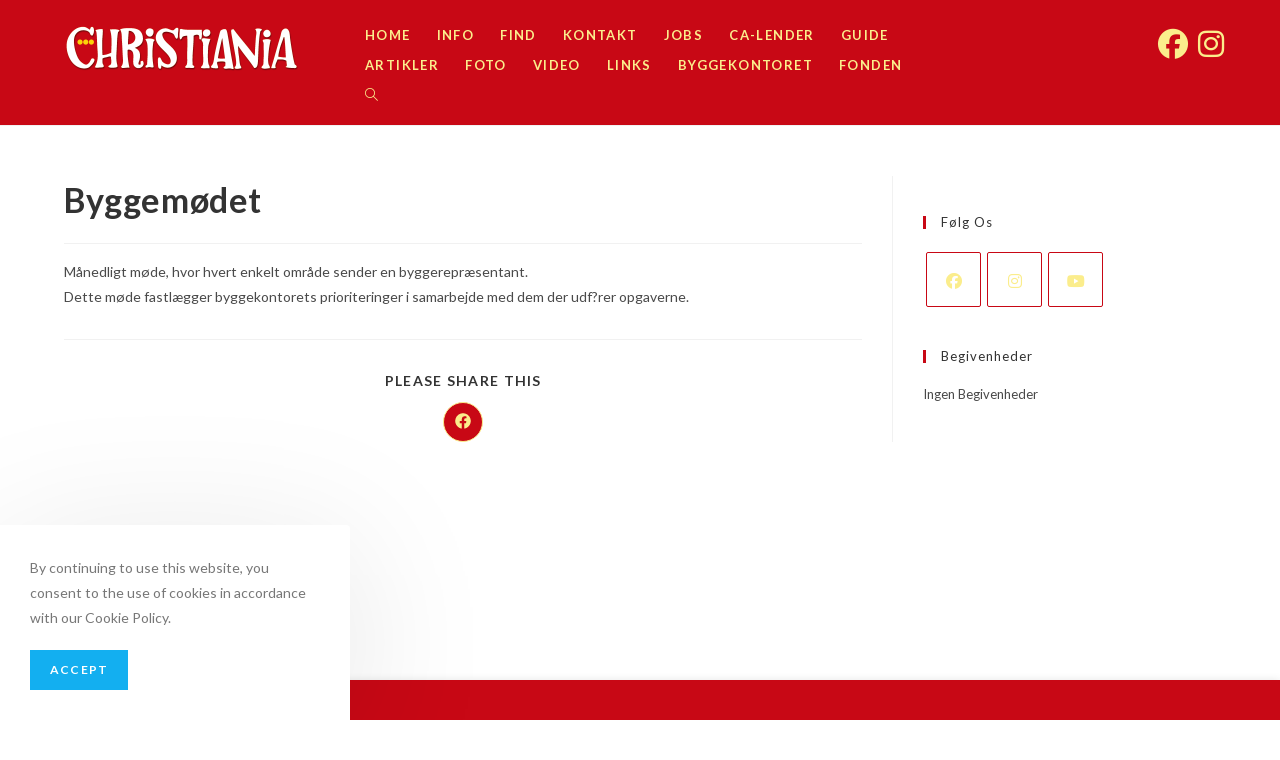

--- FILE ---
content_type: text/html; charset=UTF-8
request_url: https://www.christiania.org/ordbog/byggemodet/
body_size: 40240
content:
<!DOCTYPE html>
<html class="html" lang="da-DK">
<head>
	<meta charset="UTF-8">
	<link rel="profile" href="https://gmpg.org/xfn/11">

	<title>Byggemødet &#8211; Christiania</title>
<meta name='robots' content='max-image-preview:large'/>
<meta name="viewport" content="width=device-width, initial-scale=1"><link rel='dns-prefetch' href='//fonts.googleapis.com'/>
<link rel="alternate" type="application/rss+xml" title="Christiania &raquo; Feed" href="https://www.christiania.org/feed/"/>
<link rel="alternate" type="application/rss+xml" title="Christiania &raquo;-kommentar-feed" href="https://www.christiania.org/comments/feed/"/>
<link rel="alternate" type="text/calendar" title="Christiania &raquo; iCal Feed" href="https://www.christiania.org/events/?ical=1"/>
<link rel="alternate" title="oEmbed (JSON)" type="application/json+oembed" href="https://www.christiania.org/wp-json/oembed/1.0/embed?url=https%3A%2F%2Fwww.christiania.org%2Fordbog%2Fbyggemodet%2F"/>
<link rel="alternate" title="oEmbed (XML)" type="text/xml+oembed" href="https://www.christiania.org/wp-json/oembed/1.0/embed?url=https%3A%2F%2Fwww.christiania.org%2Fordbog%2Fbyggemodet%2F&#038;format=xml"/>
<style id='wp-img-auto-sizes-contain-inline-css' type='text/css'>img:is([sizes=auto i],[sizes^="auto," i]){contain-intrinsic-size:3000px 1500px}</style>
<link rel='stylesheet' id='eo-leaflet.js-css' href='https://www.christiania.org/wp-content/plugins/event-organiser/lib/leaflet/A.leaflet.min.css,qver=1.4.0.pagespeed.cf.WSl-Q_wAFn.css' type='text/css' media='all'/>
<style id='eo-leaflet.js-inline-css' type='text/css'>.leaflet-popup-close-button{box-shadow:none!important}</style>
<style id='wp-emoji-styles-inline-css' type='text/css'>img.wp-smiley,img.emoji{display:inline!important;border:none!important;box-shadow:none!important;height:1em!important;width:1em!important;margin:0 .07em!important;vertical-align:-.1em!important;background:none!important;padding:0!important}</style>
<link rel='stylesheet' id='wp-block-library-css' href='https://www.christiania.org/wp-includes/css/dist/block-library/A.style.min.css,qver=6.9.pagespeed.cf.Ey8Q_jRO3Z.css' type='text/css' media='all'/>
<style id='wp-block-columns-inline-css' type='text/css'>.wp-block-columns{box-sizing:border-box;display:flex;flex-wrap:wrap!important}@media (min-width:782px){.wp-block-columns{flex-wrap:nowrap!important}}.wp-block-columns{align-items:normal!important}.wp-block-columns.are-vertically-aligned-top{align-items:flex-start}.wp-block-columns.are-vertically-aligned-center{align-items:center}.wp-block-columns.are-vertically-aligned-bottom{align-items:flex-end}@media (max-width:781px){.wp-block-columns:not(.is-not-stacked-on-mobile)>.wp-block-column{flex-basis:100%!important}}@media (min-width:782px){.wp-block-columns:not(.is-not-stacked-on-mobile)>.wp-block-column{flex-basis:0;flex-grow:1}.wp-block-columns:not(.is-not-stacked-on-mobile)>.wp-block-column[style*=flex-basis]{flex-grow:0}}.wp-block-columns.is-not-stacked-on-mobile{flex-wrap:nowrap!important}.wp-block-columns.is-not-stacked-on-mobile>.wp-block-column{flex-basis:0;flex-grow:1}.wp-block-columns.is-not-stacked-on-mobile>.wp-block-column[style*="flex-basis"]{flex-grow:0}:where(.wp-block-columns){margin-bottom:1.75em}:where(.wp-block-columns.has-background){padding:1.25em 2.375em}.wp-block-column{flex-grow:1;min-width:0;overflow-wrap:break-word;word-break:break-word}.wp-block-column.is-vertically-aligned-top{align-self:flex-start}.wp-block-column.is-vertically-aligned-center{align-self:center}.wp-block-column.is-vertically-aligned-bottom{align-self:flex-end}.wp-block-column.is-vertically-aligned-stretch{align-self:stretch}.wp-block-column.is-vertically-aligned-bottom,.wp-block-column.is-vertically-aligned-center,.wp-block-column.is-vertically-aligned-top{width:100%}</style>
<style id='global-styles-inline-css' type='text/css'>:root{--wp--preset--aspect-ratio--square:1;--wp--preset--aspect-ratio--4-3: 4/3;--wp--preset--aspect-ratio--3-4: 3/4;--wp--preset--aspect-ratio--3-2: 3/2;--wp--preset--aspect-ratio--2-3: 2/3;--wp--preset--aspect-ratio--16-9: 16/9;--wp--preset--aspect-ratio--9-16: 9/16;--wp--preset--color--black:#000;--wp--preset--color--cyan-bluish-gray:#abb8c3;--wp--preset--color--white:#fff;--wp--preset--color--pale-pink:#f78da7;--wp--preset--color--vivid-red:#cf2e2e;--wp--preset--color--luminous-vivid-orange:#ff6900;--wp--preset--color--luminous-vivid-amber:#fcb900;--wp--preset--color--light-green-cyan:#7bdcb5;--wp--preset--color--vivid-green-cyan:#00d084;--wp--preset--color--pale-cyan-blue:#8ed1fc;--wp--preset--color--vivid-cyan-blue:#0693e3;--wp--preset--color--vivid-purple:#9b51e0;--wp--preset--gradient--vivid-cyan-blue-to-vivid-purple:linear-gradient(135deg,#0693e3 0%,#9b51e0 100%);--wp--preset--gradient--light-green-cyan-to-vivid-green-cyan:linear-gradient(135deg,#7adcb4 0%,#00d082 100%);--wp--preset--gradient--luminous-vivid-amber-to-luminous-vivid-orange:linear-gradient(135deg,#fcb900 0%,#ff6900 100%);--wp--preset--gradient--luminous-vivid-orange-to-vivid-red:linear-gradient(135deg,#ff6900 0%,#cf2e2e 100%);--wp--preset--gradient--very-light-gray-to-cyan-bluish-gray:linear-gradient(135deg,#eee 0%,#a9b8c3 100%);--wp--preset--gradient--cool-to-warm-spectrum:linear-gradient(135deg,#4aeadc 0%,#9778d1 20%,#cf2aba 40%,#ee2c82 60%,#fb6962 80%,#fef84c 100%);--wp--preset--gradient--blush-light-purple:linear-gradient(135deg,#ffceec 0%,#9896f0 100%);--wp--preset--gradient--blush-bordeaux:linear-gradient(135deg,#fecda5 0%,#fe2d2d 50%,#6b003e 100%);--wp--preset--gradient--luminous-dusk:linear-gradient(135deg,#ffcb70 0%,#c751c0 50%,#4158d0 100%);--wp--preset--gradient--pale-ocean:linear-gradient(135deg,#fff5cb 0%,#b6e3d4 50%,#33a7b5 100%);--wp--preset--gradient--electric-grass:linear-gradient(135deg,#caf880 0%,#71ce7e 100%);--wp--preset--gradient--midnight:linear-gradient(135deg,#020381 0%,#2874fc 100%);--wp--preset--font-size--small:13px;--wp--preset--font-size--medium:20px;--wp--preset--font-size--large:36px;--wp--preset--font-size--x-large:42px;--wp--preset--spacing--20:.44rem;--wp--preset--spacing--30:.67rem;--wp--preset--spacing--40:1rem;--wp--preset--spacing--50:1.5rem;--wp--preset--spacing--60:2.25rem;--wp--preset--spacing--70:3.38rem;--wp--preset--spacing--80:5.06rem;--wp--preset--shadow--natural:6px 6px 9px rgba(0,0,0,.2);--wp--preset--shadow--deep:12px 12px 50px rgba(0,0,0,.4);--wp--preset--shadow--sharp:6px 6px 0 rgba(0,0,0,.2);--wp--preset--shadow--outlined:6px 6px 0 -3px #fff , 6px 6px #000;--wp--preset--shadow--crisp:6px 6px 0 #000}:where(.is-layout-flex){gap:.5em}:where(.is-layout-grid){gap:.5em}body .is-layout-flex{display:flex}.is-layout-flex{flex-wrap:wrap;align-items:center}.is-layout-flex > :is(*, div){margin:0}body .is-layout-grid{display:grid}.is-layout-grid > :is(*, div){margin:0}:where(.wp-block-columns.is-layout-flex){gap:2em}:where(.wp-block-columns.is-layout-grid){gap:2em}:where(.wp-block-post-template.is-layout-flex){gap:1.25em}:where(.wp-block-post-template.is-layout-grid){gap:1.25em}.has-black-color{color:var(--wp--preset--color--black)!important}.has-cyan-bluish-gray-color{color:var(--wp--preset--color--cyan-bluish-gray)!important}.has-white-color{color:var(--wp--preset--color--white)!important}.has-pale-pink-color{color:var(--wp--preset--color--pale-pink)!important}.has-vivid-red-color{color:var(--wp--preset--color--vivid-red)!important}.has-luminous-vivid-orange-color{color:var(--wp--preset--color--luminous-vivid-orange)!important}.has-luminous-vivid-amber-color{color:var(--wp--preset--color--luminous-vivid-amber)!important}.has-light-green-cyan-color{color:var(--wp--preset--color--light-green-cyan)!important}.has-vivid-green-cyan-color{color:var(--wp--preset--color--vivid-green-cyan)!important}.has-pale-cyan-blue-color{color:var(--wp--preset--color--pale-cyan-blue)!important}.has-vivid-cyan-blue-color{color:var(--wp--preset--color--vivid-cyan-blue)!important}.has-vivid-purple-color{color:var(--wp--preset--color--vivid-purple)!important}.has-black-background-color{background-color:var(--wp--preset--color--black)!important}.has-cyan-bluish-gray-background-color{background-color:var(--wp--preset--color--cyan-bluish-gray)!important}.has-white-background-color{background-color:var(--wp--preset--color--white)!important}.has-pale-pink-background-color{background-color:var(--wp--preset--color--pale-pink)!important}.has-vivid-red-background-color{background-color:var(--wp--preset--color--vivid-red)!important}.has-luminous-vivid-orange-background-color{background-color:var(--wp--preset--color--luminous-vivid-orange)!important}.has-luminous-vivid-amber-background-color{background-color:var(--wp--preset--color--luminous-vivid-amber)!important}.has-light-green-cyan-background-color{background-color:var(--wp--preset--color--light-green-cyan)!important}.has-vivid-green-cyan-background-color{background-color:var(--wp--preset--color--vivid-green-cyan)!important}.has-pale-cyan-blue-background-color{background-color:var(--wp--preset--color--pale-cyan-blue)!important}.has-vivid-cyan-blue-background-color{background-color:var(--wp--preset--color--vivid-cyan-blue)!important}.has-vivid-purple-background-color{background-color:var(--wp--preset--color--vivid-purple)!important}.has-black-border-color{border-color:var(--wp--preset--color--black)!important}.has-cyan-bluish-gray-border-color{border-color:var(--wp--preset--color--cyan-bluish-gray)!important}.has-white-border-color{border-color:var(--wp--preset--color--white)!important}.has-pale-pink-border-color{border-color:var(--wp--preset--color--pale-pink)!important}.has-vivid-red-border-color{border-color:var(--wp--preset--color--vivid-red)!important}.has-luminous-vivid-orange-border-color{border-color:var(--wp--preset--color--luminous-vivid-orange)!important}.has-luminous-vivid-amber-border-color{border-color:var(--wp--preset--color--luminous-vivid-amber)!important}.has-light-green-cyan-border-color{border-color:var(--wp--preset--color--light-green-cyan)!important}.has-vivid-green-cyan-border-color{border-color:var(--wp--preset--color--vivid-green-cyan)!important}.has-pale-cyan-blue-border-color{border-color:var(--wp--preset--color--pale-cyan-blue)!important}.has-vivid-cyan-blue-border-color{border-color:var(--wp--preset--color--vivid-cyan-blue)!important}.has-vivid-purple-border-color{border-color:var(--wp--preset--color--vivid-purple)!important}.has-vivid-cyan-blue-to-vivid-purple-gradient-background{background:var(--wp--preset--gradient--vivid-cyan-blue-to-vivid-purple)!important}.has-light-green-cyan-to-vivid-green-cyan-gradient-background{background:var(--wp--preset--gradient--light-green-cyan-to-vivid-green-cyan)!important}.has-luminous-vivid-amber-to-luminous-vivid-orange-gradient-background{background:var(--wp--preset--gradient--luminous-vivid-amber-to-luminous-vivid-orange)!important}.has-luminous-vivid-orange-to-vivid-red-gradient-background{background:var(--wp--preset--gradient--luminous-vivid-orange-to-vivid-red)!important}.has-very-light-gray-to-cyan-bluish-gray-gradient-background{background:var(--wp--preset--gradient--very-light-gray-to-cyan-bluish-gray)!important}.has-cool-to-warm-spectrum-gradient-background{background:var(--wp--preset--gradient--cool-to-warm-spectrum)!important}.has-blush-light-purple-gradient-background{background:var(--wp--preset--gradient--blush-light-purple)!important}.has-blush-bordeaux-gradient-background{background:var(--wp--preset--gradient--blush-bordeaux)!important}.has-luminous-dusk-gradient-background{background:var(--wp--preset--gradient--luminous-dusk)!important}.has-pale-ocean-gradient-background{background:var(--wp--preset--gradient--pale-ocean)!important}.has-electric-grass-gradient-background{background:var(--wp--preset--gradient--electric-grass)!important}.has-midnight-gradient-background{background:var(--wp--preset--gradient--midnight)!important}.has-small-font-size{font-size:var(--wp--preset--font-size--small)!important}.has-medium-font-size{font-size:var(--wp--preset--font-size--medium)!important}.has-large-font-size{font-size:var(--wp--preset--font-size--large)!important}.has-x-large-font-size{font-size:var(--wp--preset--font-size--x-large)!important}:where(.wp-block-columns.is-layout-flex){gap:2em}:where(.wp-block-columns.is-layout-grid){gap:2em}</style>
<style id='core-block-supports-inline-css' type='text/css'>.wp-container-core-columns-is-layout-9d6595d7{flex-wrap:nowrap}</style>

<style id='classic-theme-styles-inline-css' type='text/css'>.wp-block-button__link{color:#fff;background-color:#32373c;border-radius:9999px;box-shadow:none;text-decoration:none;padding:calc(.667em + 2px) calc(1.333em + 2px);font-size:1.125em}.wp-block-file__button{background:#32373c;color:#fff;text-decoration:none}</style>
<link rel='stylesheet' id='bigger-picture-css' href='https://www.christiania.org/wp-content/plugins/youtube-channel/assets/lib/bigger-picture/css/A.bigger-picture.min.css,qver=3.25.2.pagespeed.cf.WroSfbTjWb.css' type='text/css' media='all'/>
<link rel='stylesheet' id='youtube-channel-css' href='https://www.christiania.org/wp-content/plugins/youtube-channel/assets/css/A.youtube-channel.min.css,qver=3.25.2.pagespeed.cf.Q5Trv4803R.css' type='text/css' media='all'/>
<link rel='stylesheet' id='tribe-events-v2-single-skeleton-css' href='https://www.christiania.org/wp-content/plugins/the-events-calendar/build/css/A.tribe-events-single-skeleton.css,qver=6.15.10.pagespeed.cf.kYVNqysvCn.css' type='text/css' media='all'/>
<link rel='stylesheet' id='tribe-events-v2-single-skeleton-full-css' href='https://www.christiania.org/wp-content/plugins/the-events-calendar/build/css/tribe-events-single-full.css,qver=6.15.10.pagespeed.ce.NK0r_s9PTk.css' type='text/css' media='all'/>
<style id='tec-events-elementor-widgets-base-styles-css' media='all'>[class*=tec-events-elementor-event-widget]{color:var(--tec-color-text-primary);font-family:var(--tec-font-family-sans-serif);font-size:1rem;font-weight:var(--tec-font-weight-regular);line-height:var(--tec-line-height-3);margin:0 0 var(--tec-spacer-0) 0;padding:0}[class*=tec-events-elementor-event-widget] [class*=tec-events-elementor-event-widget]{color:inherit;font-family:inherit;font-size:inherit;font-weight:inherit;line-height:inherit;margin:inherit;padding:inherit}[class*=tec-events-elementor-event-widget] a,a[class*=tec-events-elementor-event-widget]{border-bottom-color:initial;-webkit-text-decoration:underline;text-decoration:underline}.e-con-inner [class*=elementor-widget-tec_elementor_widget]:not(:last-child),.elementor-section:not(.elementor-top-section) [class*=elementor-widget-tec_elementor_widget]:not(:last-child){margin-block-end:var(--tec-spacer-3)}.tec-events-elementor-widget-empty{background-color:var(--tec-color-background-secondary);color:var(--tec-color-text-secondary);font-size:1rem;font-weight:var(--tec-font-weight-regular);line-height:var(--tec-line-height-3);padding:1em;text-align:center}
</style>
<link rel='stylesheet' id='oceanwp-style-css' href='https://www.christiania.org/wp-content/themes/oceanwp/assets/css/A.style.min.css,qver=1.0.pagespeed.cf.hqxVys0_bO.css' type='text/css' media='all'/>
<style id='child-style-css' media='all'></style>
<link rel='stylesheet' id='font-awesome-css' href='https://www.christiania.org/wp-content/themes/oceanwp/assets/fonts/fontawesome/css/A.all.min.css,qver=5.15.1.pagespeed.cf._mbokTOiYl.css' type='text/css' media='all'/>
<link rel='stylesheet' id='simple-line-icons-css' href='https://www.christiania.org/wp-content/themes/oceanwp/assets/css/third/simple-line-icons.min.css,qver=2.4.0.pagespeed.ce.hIs9mKkZsY.css' type='text/css' media='all'/>
<link rel='stylesheet' id='magnific-popup-css' href='https://www.christiania.org/wp-content/themes/oceanwp/assets/css/third/magnific-popup.min.css,qver=1.0.0.pagespeed.ce.8EcvIjf4eq.css' type='text/css' media='all'/>
<style id='slick-css' media='all'>.slick-slider{position:relative;display:block;box-sizing:border-box;-webkit-touch-callout:none;-webkit-user-select:none;-khtml-user-select:none;-moz-user-select:none;-ms-user-select:none;user-select:none;-ms-touch-action:pan-y;touch-action:pan-y;-webkit-tap-highlight-color:transparent}.slick-list{position:relative;overflow:hidden;display:block;margin:0;padding:0}.slick-list:focus{outline:0}.slick-list.dragging{cursor:pointer;cursor:hand}.slick-slider .slick-list,.slick-slider .slick-track{-webkit-transform:translate3d(0,0,0);-moz-transform:translate3d(0,0,0);-ms-transform:translate3d(0,0,0);-o-transform:translate3d(0,0,0);transform:translate3d(0,0,0)}.slick-track{position:relative;left:0;top:0;display:block}.slick-track:after,.slick-track:before{content:"";display:table}.slick-track:after{clear:both}.slick-loading .slick-track{visibility:hidden}.slick-slide{float:left;height:100%;min-height:1px;display:none}[dir=rtl] .slick-slide{float:right}.slick-slide img{display:block}.slick-slide.slick-loading img{display:none}.slick-slide.dragging img{pointer-events:none}.slick-initialized .slick-slide{display:block}.slick-loading .slick-slide{visibility:hidden}.slick-vertical .slick-slide{display:block;height:auto;border:1px solid transparent}.slick-arrow.slick-hidden{display:none}@font-face{font-family:slick;src:url(/wp-content/themes/oceanwp/assets/fonts/slick/slick.eot);src:url(/wp-content/themes/oceanwp/assets/fonts/slick/slick.eot?#iefix) format("embedded-opentype"),url(/wp-content/themes/oceanwp/assets/fonts/slick/slick.woff) format("woff"),url(/wp-content/themes/oceanwp/assets/fonts/slick/slick.ttf) format("truetype"),url(/wp-content/themes/oceanwp/assets/fonts/slick/slick.svg#slick) format("svg");font-weight:400;font-style:normal;font-display:swap}</style>
<link rel='stylesheet' id='oceanwp-google-font-lato-css' href='//fonts.googleapis.com/css?family=Lato%3A100%2C200%2C300%2C400%2C500%2C600%2C700%2C800%2C900%2C100i%2C200i%2C300i%2C400i%2C500i%2C600i%2C700i%2C800i%2C900i&#038;subset=latin&#038;display=swap&#038;ver=6.9' type='text/css' media='all'/>
<style id='ngg_trigger_buttons-css' media='all'>.ngg-trigger-buttons{clear:both;text-align:right;font-size:12px;line-height:1em;margin:0}.ngg-trigger-buttons.hidden{display:none}.ngg-trigger-large{font-size:16px;margin:0 10px}.ngg-trigger-buttons .ngg-trigger{margin-left:.3em;cursor:pointer}.ngg-trigger-buttons .ngg-trigger:active,.ngg-trigger-buttons .ngg-trigger:focus,.ngg-trigger-buttons .ngg-trigger:visited,.ngg-trigger-buttons .ngg-trigger{color:#999}.ngg-trigger-buttons .ngg-trigger:hover{color:#333}.ngg-trigger-large .ngg-trigger{}.galleria.photocrati-nextgen_pro_horizontal_filmstrip{margin-bottom:5px}@media screen and (min-width:0px) and (max-width:1024px){.ngg-trigger-buttons.mobile-hide{display:none}}</style>
<link rel='stylesheet' id='simplelightbox-0-css' href='https://www.christiania.org/wp-content/plugins/nextgen-gallery/static/Lightbox/simplelightbox/A.simple-lightbox.css,qver=3.59.12.pagespeed.cf.b2b5imBsl8.css' type='text/css' media='all'/>
<link rel='stylesheet' id='fontawesome_v4_shim_style-css' href='https://www.christiania.org/wp-content/plugins/nextgen-gallery/static/FontAwesome/css/A.v4-shims.min.css,qver=6.9.pagespeed.cf.I2qZtzusaa.css' type='text/css' media='all'/>
<link rel='stylesheet' id='fontawesome-css' href='https://www.christiania.org/wp-content/plugins/nextgen-gallery/static/FontAwesome/css/A.all.min.css,qver=6.9.pagespeed.cf.AmVeCFEAWm.css' type='text/css' media='all'/>
<style id='nextgen_pagination_style-css' media='all'>.ngg-navigation{font-size:.9em!important;clear:both!important;display:block!important;padding-top:24px;padding-bottom:3px;text-align:center}.ngg-navigation a.page-numbers,.ngg-navigation a.next,.ngg-navigation a.prev,.ngg-navigation span.page-numbers,.ngg-navigation span.next,.ngg-navigation span.prev,.ngg-navigation span.current{background:#bbb;border:none;border-radius:2px;box-shadow:none;color:#fff;display:inline;font-size:14px;font-weight:bold;margin-right:3px;padding:4px 8px;text-decoration:none;cursor:pointer!important}.ngg-navigation .ellipsis{background:#bbb;border:none;border-radius:2px;box-shadow:none;color:#fff;display:inline;font-size:14px;font-weight:bold;margin-right:3px;padding:4px 8px;text-decoration:none}.ngg-navigation span.current{background:#666}.ngg-navigation a.next,.ngg-navigation a.prev,.ngg-navigation span.next,.ngg-navigation span.prev{background:transparent;color:#bbb;padding:2px;border:none}.ngg-navigation a.page-numbers:hover,.ngg-navigation span.page-numbers:hover,.ngg-navigation span.current:hover{background:#666;color:#fff!important;text-decoration:none!important}.ngg-navigation a.next:hover,.ngg-navigation a.prev:hover,.ngg-navigation span.next,.ngg-navigation span.prev{color:#666!important}.ngg-navigation a.page-numbers{display:inline}.ngg-clear{clear:both}</style>
<link rel='stylesheet' id='nextgen_basic_thumbnails_style-css' href='https://www.christiania.org/wp-content/plugins/nextgen-gallery/static/Thumbnails/A.nextgen_basic_thumbnails.css,qver=3.59.12.pagespeed.cf.moBcB9_bEa.css' type='text/css' media='all'/>
<style id='nextgen_widgets_style-css' media='all'>.ngg-widget,.ngg-widget-slideshow{overflow:hidden;margin:0;padding:5px 0 0 0;text-align:left}.ngg-widget img{border:2px solid #a9a9a9;margin:0 2px 2px 0;padding:1px;height:auto;float:left}</style>
<link rel='stylesheet' id='oe-widgets-style-css' href='https://www.christiania.org/wp-content/plugins/ocean-extra/assets/css/A.widgets.css,qver=6.9.pagespeed.cf.HyO-BppfbO.css' type='text/css' media='all'/>
<link rel='stylesheet' id='oss-social-share-style-css' href='https://www.christiania.org/wp-content/plugins/ocean-social-sharing/assets/css/A.style.min.css,qver=6.9.pagespeed.cf.OG6c1Yu9j8.css' type='text/css' media='all'/>
<style id='ocean-cookie-notice-css' media='all'>#ocn-cookie-wrap{display:none;position:fixed;bottom:0;background-color:#fff;color:#777;font-size:14px;z-index:999999}#ocn-cookie-wrap.flyin{left:0;border-radius:0 4px 0 0;padding:30px;width:350px;max-width:100%;box-shadow:0 20px 150px rgba(0,0,0,.1)}#ocn-cookie-wrap.flyin .ocn-btn{margin-top:20px}#ocn-cookie-wrap.floating{padding:8px 15px;width:100%;box-shadow:0 20px 100px rgba(0,0,0,.1)}#ocn-cookie-wrap.floating #ocn-cookie-inner{display:-ms-flexbox;display:flex;-ms-flex-align:center;align-items:center;-ms-flex-pack:justify;justify-content:space-between;width:1100px;max-width:100%;margin:0 auto}#ocn-cookie-wrap.floating .ocn-btn{margin-left:25px}#ocn-cookie-wrap .ocn-cookie-content{margin:0}#ocn-cookie-wrap .ocn-icon{position:absolute;top:6px;right:6px;height:30px;width:30px;line-height:30px;text-align:center}#ocn-cookie-wrap .ocn-icon svg{fill:#777;height:15px;width:15px;transition:all .3s ease}#ocn-cookie-wrap .ocn-icon:hover svg{fill:#333}#ocn-cookie-wrap .ocn-btn{font-weight:700}#ocn-cookie-overlay{display:none;position:fixed;top:0;bottom:0;left:0;right:0;background-color:rgba(0,0,0,.6);z-index:999998}body.rtl #ocn-cookie-wrap.flyin{right:0;left:auto;border-radius:0 0 0 4px}body.rtl #ocn-cookie-wrap.floating .ocn-btn{margin-right:25px;margin-left:0}body.rtl #ocn-cookie-wrap .ocn-icon{left:10px;right:auto}@media screen and (max-width:959px){#ocn-cookie-wrap.floating{text-align:center}#ocn-cookie-wrap.floating #ocn-cookie-inner{-ms-flex-wrap:wrap;flex-wrap:wrap;-ms-flex-pack:center;justify-content:center}#ocn-cookie-wrap.floating p{margin:0 0 15px}}</style>
<style id='ofc-style-css' media='all'>#footer-callout-wrap{background-color:#1b1b1b;color:#ddd;padding:30px 0;border-top:1px solid #1b1b1b}#footer-callout{font-size:18px;font-weight:600;letter-spacing:.6px}#footer-callout-left,#footer-callout-right{display:block;float:left}#footer-callout-left{width:75%}#footer-callout-left.full-width{width:100%}#footer-callout-right{width:23%;margin-left:2%}.footer-callout-content a{color:#fff}.footer-callout-content a:hover{color:#13aff0}#footer-callout .callout-button{display:inline-block;width:100%;background-color:#13aff0;color:#fff;font-size:12px;font-weight:600;line-height:1;margin:0;padding:12px 20px;border:0;border-radius:30px;cursor:pointer;text-align:center;letter-spacing:.1em;text-transform:uppercase}#footer-callout .callout-button:hover{background-color:#0b7cac;color:#fff}@media screen and (max-width:767px){#footer-callout{text-align:center}#footer-callout-left,#footer-callout-right{width:100%;margin:0;float:none}#footer-callout-right{margin-top:20px;margin-left:0;margin-right:0!important}}</style>
<link rel='stylesheet' id='op-style-css' href='https://www.christiania.org/wp-content/plugins/ocean-portfolio/assets/css/A.style.min.css,qver=6.9.pagespeed.cf.tFHHqZQ9rY.css' type='text/css' media='all'/>
<link rel='stylesheet' id='osp-side-panel-style-css' href='https://www.christiania.org/wp-content/plugins/ocean-side-panel/assets/css/A.style.min.css,qver=6.9.pagespeed.cf.cQvFS09T60.css' type='text/css' media='all'/>
<link rel='stylesheet' id='osf-style-css' href='https://www.christiania.org/wp-content/plugins/ocean-sticky-footer/assets/css/A.style.min.css,qver=6.9.pagespeed.cf.IaN1rpe8V5.css' type='text/css' media='all'/>
<link rel='stylesheet' id='osh-styles-css' href='https://www.christiania.org/wp-content/plugins/ocean-sticky-header/assets/css/A.style.min.css,qver=6.9.pagespeed.cf.Q1S1yPModB.css' type='text/css' media='all'/>
<script type="text/javascript" src="https://www.christiania.org/wp-includes/js/jquery/jquery.min.js,qver=3.7.1.pagespeed.jm.PoWN7KAtLT.js" id="jquery-core-js"></script>
<script type="text/javascript" src="https://www.christiania.org/wp-includes/js/jquery/jquery-migrate.min.js,qver=3.4.1.pagespeed.jm.bhhu-RahTI.js" id="jquery-migrate-js"></script>
<script type="text/javascript" id="photocrati_ajax-js-extra">//<![CDATA[
var photocrati_ajax={"url":"https://www.christiania.org/index.php?photocrati_ajax=1","rest_url":"https://www.christiania.org/wp-json/","wp_home_url":"https://www.christiania.org","wp_site_url":"https://www.christiania.org","wp_root_url":"https://www.christiania.org","wp_plugins_url":"https://www.christiania.org/wp-content/plugins","wp_content_url":"https://www.christiania.org/wp-content","wp_includes_url":"https://www.christiania.org/wp-includes/","ngg_param_slug":"nggallery","rest_nonce":"0561fb15c5"};
//]]></script>
<script src="https://www.christiania.org/wp-content/plugins/nextgen-gallery/static/Legacy,_ajax.min.js,qver==3.59.12+FontAwesome,_js,_v4-shims.min.js,qver==5.3.1.pagespeed.jc.K7Dfvf0ISh.js"></script><script>eval(mod_pagespeed_qRhJ5XQuwy);</script>
<script>eval(mod_pagespeed_UjxhY$zakr);</script>
<script type="text/javascript" defer crossorigin="anonymous" data-auto-replace-svg="false" data-keep-original-source="false" data-search-pseudo-elements src="https://www.christiania.org/wp-content/plugins/nextgen-gallery/static/FontAwesome/js/all.min.js,qver=5.3.1.pagespeed.jm.JSd3wlaUUx.js" id="fontawesome-js"></script>
<script src="https://www.christiania.org/wp-content/plugins/nextgen-gallery/static/Thumbnails/nextgen_basic_thumbnails.js,qver==3.59.12+ajax_pagination.js,qver==3.59.12.pagespeed.jc.Wsw1uLrRMG.js"></script><script>eval(mod_pagespeed_C7HOqAc0wV);</script>
<script>eval(mod_pagespeed_B7q5Na8TTG);</script>
<link rel="https://api.w.org/" href="https://www.christiania.org/wp-json/"/><link rel="EditURI" type="application/rsd+xml" title="RSD" href="https://www.christiania.org/xmlrpc.php?rsd"/>
<meta name="generator" content="WordPress 6.9"/>
<link rel="canonical" href="https://www.christiania.org/ordbog/byggemodet/"/>
<link rel='shortlink' href='https://www.christiania.org/?p=365'/>
<meta name="tec-api-version" content="v1"><meta name="tec-api-origin" content="https://www.christiania.org"><link rel="alternate" href="https://www.christiania.org/wp-json/tribe/events/v1/"/><meta name="generator" content="Elementor 3.32.5; features: additional_custom_breakpoints; settings: css_print_method-external, google_font-enabled, font_display-auto">
			<style>.e-con.e-parent:nth-of-type(n+4):not(.e-lazyloaded):not(.e-no-lazyload),
				.e-con.e-parent:nth-of-type(n+4):not(.e-lazyloaded):not(.e-no-lazyload) * {background-image:none!important}@media screen and (max-height:1024px){.e-con.e-parent:nth-of-type(n+3):not(.e-lazyloaded):not(.e-no-lazyload),
					.e-con.e-parent:nth-of-type(n+3):not(.e-lazyloaded):not(.e-no-lazyload) * {background-image:none!important}}@media screen and (max-height:640px){.e-con.e-parent:nth-of-type(n+2):not(.e-lazyloaded):not(.e-no-lazyload),
					.e-con.e-parent:nth-of-type(n+2):not(.e-lazyloaded):not(.e-no-lazyload) * {background-image:none!important}}</style>
			<link rel="icon" href="https://www.christiania.org/wp-content/uploads/2021/06/xcropped-ca-e1624823550129-32x32.png.pagespeed.ic.-de-LkKB9M.webp" sizes="32x32"/>
<link rel="icon" href="https://www.christiania.org/wp-content/uploads/2021/06/xcropped-ca-e1624823550129-192x192.png.pagespeed.ic.Q4fhxOkd7t.webp" sizes="192x192"/>
<link rel="apple-touch-icon" href="https://www.christiania.org/wp-content/uploads/2021/06/xcropped-ca-e1624823550129-180x180.png.pagespeed.ic.tc2PsXlLOZ.webp"/>
<meta name="msapplication-TileImage" content="https://www.christiania.org/wp-content/uploads/2021/06/cropped-ca-e1624823550129-270x270.png"/>
		<style type="text/css" id="wp-custom-css">.blog-entry-category{display:none!important}.blog-entry-comments{display:none!important}#skyline{display:block;height:auto;width:100%;z-index:0;margin:0;margin-bottom:-13px}@media only screen and (max-width:959px){#skyline{margin-bottom:-6px}}li.eo-event-future:nth-child(odd){background:#f5f5f5;padding:10px;border-bottom:1px solid #000}li.eo-event-future:nth-child(even){background:transparent;padding:10px;border-bottom:1px solid #000}li.eo-event-future:hover{opacity:.6}article.type-event:nth-child(odd){background:#f5f5f5;padding:15px;border-bottom:1px solid #000}article.type-event:nth-child(even){background:transparent;padding:15px;border-bottom:1px solid #000}article.type-event:hover{opacity:.6}.page-id-6161 #right-sidebar-inner{position:fixed}.page-id-253 .widget-area{width:100%}.page-id-253 .sidebar-box{margin-bottom:40px;display:block;float:right;width:30%}@media only screen and (max-width:959px){.page-id-253 .sidebar-box{margin-bottom:40px;display:block;float:right;width:100%}}div#custom_html-5 h4,#custom_html-6 h4,#custom_html-7 h4,#custom_html-8 h4,#block-10 .widget-title{font-size:25px}#site-header-inner{padding:20px 0 50px 0!important}</style>
		<!-- OceanWP CSS -->
<style type="text/css">
/* Header CSS */#site-logo #site-logo-inner,.oceanwp-social-menu .social-menu-inner,#site-header.full_screen-header .menu-bar-inner,.after-header-content .after-header-content-inner{height:30px}#site-navigation-wrap .dropdown-menu >li >a,.oceanwp-mobile-menu-icon a,.mobile-menu-close,.after-header-content-inner >a{line-height:30px}#site-header,.has-transparent-header .is-sticky #site-header,.has-vh-transparent .is-sticky #site-header.vertical-header,#searchform-header-replace{background-color:#c80815}#site-header-inner{padding:20px 0 20px 0}#site-header.has-header-media .overlay-header-media{background-color:rgba(0,0,0,0.5)}#site-logo #site-logo-inner a img,#site-header.center-header #site-navigation-wrap .middle-site-logo a img{max-width:282px}.effect-one #site-navigation-wrap .dropdown-menu >li >a.menu-link >span:after,.effect-three #site-navigation-wrap .dropdown-menu >li >a.menu-link >span:after,.effect-five #site-navigation-wrap .dropdown-menu >li >a.menu-link >span:before,.effect-five #site-navigation-wrap .dropdown-menu >li >a.menu-link >span:after,.effect-nine #site-navigation-wrap .dropdown-menu >li >a.menu-link >span:before,.effect-nine #site-navigation-wrap .dropdown-menu >li >a.menu-link >span:after{background-color:#fbed8c}.effect-four #site-navigation-wrap .dropdown-menu >li >a.menu-link >span:before,.effect-four #site-navigation-wrap .dropdown-menu >li >a.menu-link >span:after,.effect-seven #site-navigation-wrap .dropdown-menu >li >a.menu-link:hover >span:after,.effect-seven #site-navigation-wrap .dropdown-menu >li.sfHover >a.menu-link >span:after{color:#fbed8c}.effect-seven #site-navigation-wrap .dropdown-menu >li >a.menu-link:hover >span:after,.effect-seven #site-navigation-wrap .dropdown-menu >li.sfHover >a.menu-link >span:after{text-shadow:10px 0 #fbed8c,-10px 0 #fbed8c}#site-navigation-wrap .dropdown-menu >li >a{padding:0 13px}#site-navigation-wrap .dropdown-menu >li >a,.oceanwp-mobile-menu-icon a,#searchform-header-replace-close{color:#fbed8c}#site-navigation-wrap .dropdown-menu >li >a .owp-icon use,.oceanwp-mobile-menu-icon a .owp-icon use,#searchform-header-replace-close .owp-icon use{stroke:#fbed8c}#site-navigation-wrap .dropdown-menu >li >a:hover,.oceanwp-mobile-menu-icon a:hover,#searchform-header-replace-close:hover{color:#ffffff}#site-navigation-wrap .dropdown-menu >li >a:hover .owp-icon use,.oceanwp-mobile-menu-icon a:hover .owp-icon use,#searchform-header-replace-close:hover .owp-icon use{stroke:#ffffff}.oceanwp-social-menu ul li a,.oceanwp-social-menu .colored ul li a,.oceanwp-social-menu .minimal ul li a,.oceanwp-social-menu .dark ul li a{font-size:30px}.oceanwp-social-menu ul li a .owp-icon,.oceanwp-social-menu .colored ul li a .owp-icon,.oceanwp-social-menu .minimal ul li a .owp-icon,.oceanwp-social-menu .dark ul li a .owp-icon{width:30px;height:30px}.oceanwp-social-menu ul li a{padding:20px 0 0 0}.oceanwp-social-menu ul li a{margin:0 0 0 10px}.oceanwp-social-menu.simple-social ul li a{color:#fbed8c}.oceanwp-social-menu.simple-social ul li a .owp-icon use{stroke:#fbed8c}.oceanwp-social-menu.simple-social ul li a:hover{color:#ffffff!important}.oceanwp-social-menu.simple-social ul li a:hover .owp-icon use{stroke:#ffffff!important}/* Blog CSS */.blog-entry.thumbnail-entry .blog-entry-date{color:#ffffff}/* Sidebar CSS */.widget-title{border-color:#c80815}/* Social Sharing CSS */.entry-share.minimal ul li a{border-color:#fbed8c}.entry-share.minimal ul li a{background-color:#c80815}.entry-share.minimal ul li a{color:#fbed8c}.entry-share.minimal ul li a .oss-icon{fill:#fbed8c}#ocn-cookie-wrap .ocn-btn:hover{background-color:#0b7cac}#ocn-cookie-wrap .ocn-icon svg{fill:#777}#ocn-cookie-wrap .ocn-icon:hover svg{fill:#333}/* Footer Callout CSS */#footer-callout-wrap{background-color:#c80815}.footer-callout-content a{color:#fbed8c}.footer-callout-content a:hover{color:#ffffff}#footer-callout .callout-button{background-color:#fbed8c}#footer-callout .callout-button{color:#c80815}#footer-callout .callout-button:hover{background-color:#ffffff}#footer-callout .callout-button:hover{color:#000000}/* Portfolio CSS */@media (max-width:480px){.portfolio-entries .portfolio-filters li{width:100%}}.portfolio-entries .portfolio-entry-thumbnail .overlay{background-color:rgba(0,0,0,0.4)}.portfolio-entries .portfolio-entry-thumbnail .portfolio-overlay-icons li a{border-color:rgba(255,255,255,0.4)}/* Side Panel CSS */#side-panel-wrap #side-panel-content{padding:20px 30px 30px 30px}/* Sticky Footer CSS */.osf-footer .site-footer{opacity:1}#footer-bar{background-color:#c80815}#footer-bar .osf-left li.osf-btn a:hover{background-color:#fbed8c}#footer-bar .osf-left li.menu-item a:hover{background-color:#fbed8c}#footer-bar .osf-left li.menu-item a{color:#fbed8c}#footer-bar .osf-left li.menu-item a:hover{color:#c80815}/* Typography CSS */body{font-family:Lato}#top-bar-content,#top-bar-social-alt{font-weight:600;line-height:1.4;text-transform:uppercase}#site-navigation-wrap .dropdown-menu >li >a,#site-header.full_screen-header .fs-dropdown-menu >li >a,#site-header.top-header #site-navigation-wrap .dropdown-menu >li >a,#site-header.center-header #site-navigation-wrap .dropdown-menu >li >a,#site-header.medium-header #site-navigation-wrap .dropdown-menu >li >a,.oceanwp-mobile-menu-icon a{font-weight:600;letter-spacing:1.4px;text-transform:uppercase}
</style></head>

<body class="wp-singular ordbog-template-default single single-ordbog postid-365 wp-custom-logo wp-embed-responsive wp-theme-oceanwp wp-child-theme-oceanwp-child tribe-no-js oceanwp-theme dropdown-mobile default-breakpoint has-sidebar content-right-sidebar page-header-disabled has-breadcrumbs has-blog-grid osp-right osp-no-breakpoint osf-footer has-footer-callout elementor-default elementor-kit-5894" itemscope="itemscope" itemtype="https://schema.org/WebPage">

	
	
	<div id="outer-wrap" class="site clr">

		<a class="skip-link screen-reader-text" href="#main">Skip to content</a>

		
		<div id="wrap" class="clr">

			
			
<header id="site-header" class="minimal-header has-social center-menu effect-one clr fixed-scroll fixed-header" data-height="30" itemscope="itemscope" itemtype="https://schema.org/WPHeader" role="banner">

	
					
			<div id="site-header-inner" class="clr container">

				
				

<div id="site-logo" class="clr" itemscope itemtype="https://schema.org/Brand">

	
	<div id="site-logo-inner" class="clr">

		<a href="https://www.christiania.org/" class="custom-logo-link" rel="home"><img fetchpriority="high" width="470" height="110" src="https://www.christiania.org/wp-content/uploads/2021/06/xlogo-wp.png.pagespeed.ic.TNrdzUVV_X.webp" class="custom-logo" alt="Christiania" decoding="async" srcset="https://www.christiania.org/wp-content/uploads/2021/06/xlogo-wp.png.pagespeed.ic.TNrdzUVV_X.webp 1x, https://www.christiania.org/wp-content/uploads/2021/06/xlogo-wp.png.pagespeed.ic.TNrdzUVV_X.webp 2x"/></a>
	</div><!-- #site-logo-inner -->

	
	
</div><!-- #site-logo -->




<div class="oceanwp-social-menu clr simple-social">

	<div class="social-menu-inner clr">

		
			<ul aria-label="Social links">

				<li class="oceanwp-facebook"><a href="https://facebook.com/christiania.org" aria-label="Facebook (opens in a new tab)" target="_blank" rel="noopener noreferrer"><i class=" fab fa-facebook" aria-hidden="true" role="img"></i></a></li><li class="oceanwp-instagram"><a href="http://instagram.com/christiania.freetown" aria-label="Instagram (opens in a new tab)" target="_blank" rel="noopener noreferrer"><i class=" fab fa-instagram" aria-hidden="true" role="img"></i></a></li>
			</ul>

		
	</div>

</div>
			<div id="site-navigation-wrap" class="clr">
			
			
			
			<nav id="site-navigation" class="navigation main-navigation clr" itemscope="itemscope" itemtype="https://schema.org/SiteNavigationElement" role="navigation">

				<ul id="menu-header_menu" class="main-menu dropdown-menu sf-menu"><li id="menu-item-53" class="menu-item menu-item-type-custom menu-item-object-custom menu-item-53"><a href="/" class="menu-link"><span class="text-wrap">Home</span></a></li><li id="menu-item-307" class="menu-item menu-item-type-custom menu-item-object-custom menu-item-307"><a href="/info/" class="menu-link"><span class="text-wrap">Info</span></a></li><li id="menu-item-90" class="menu-item menu-item-type-custom menu-item-object-custom menu-item-90"><a href="/find/" class="menu-link"><span class="text-wrap">Find</span></a></li><li id="menu-item-251" class="menu-item menu-item-type-post_type menu-item-object-page menu-item-251"><a href="https://www.christiania.org/this-is-the-contact-page/" class="menu-link"><span class="text-wrap">Kontakt</span></a></li><li id="menu-item-6358" class="menu-item menu-item-type-post_type menu-item-object-page menu-item-6358"><a href="https://www.christiania.org/jobs/" class="menu-link"><span class="text-wrap">Jobs</span></a></li><li id="menu-item-59" class="menu-item menu-item-type-post_type_archive menu-item-object-event menu-item-59"><a href="https://www.christiania.org/events/event/" class="menu-link"><span class="text-wrap">CA-lender</span></a></li><li id="menu-item-4218" class="menu-item menu-item-type-post_type menu-item-object-page menu-item-4218"><a href="https://www.christiania.org/caguide/" class="menu-link"><span class="text-wrap">Guide</span></a></li><li id="menu-item-5786" class="menu-item menu-item-type-custom menu-item-object-custom menu-item-5786"><a href="/artikler/" class="menu-link"><span class="text-wrap">Artikler</span></a></li><li id="menu-item-5787" class="menu-item menu-item-type-custom menu-item-object-custom menu-item-5787"><a href="/gallery/" class="menu-link"><span class="text-wrap">Foto</span></a></li><li id="menu-item-5788" class="menu-item menu-item-type-custom menu-item-object-custom menu-item-5788"><a href="/videos/" class="menu-link"><span class="text-wrap">Video</span></a></li><li id="menu-item-5784" class="menu-item menu-item-type-custom menu-item-object-custom menu-item-5784"><a href="/links/" class="menu-link"><span class="text-wrap">Links</span></a></li><li id="menu-item-5789" class="menu-item menu-item-type-post_type menu-item-object-page menu-item-5789"><a href="https://www.christiania.org/byggekontoret/" class="menu-link"><span class="text-wrap">Byggekontoret</span></a></li><li id="menu-item-6216" class="menu-item menu-item-type-post_type menu-item-object-page menu-item-6216"><a href="https://www.christiania.org/fonden/" class="menu-link"><span class="text-wrap">Fonden</span></a></li><li class="search-toggle-li"><a href="javascript:void(0)" class="site-search-toggle search-dropdown-toggle" aria-label="Search website"><i class=" icon-magnifier" aria-hidden="true" role="img"></i></a></li><li class="side-panel-li"><a href="#" class="side-panel-btn"></a></li></ul>
<div id="searchform-dropdown" class="header-searchform-wrap clr">
	
<form role="search" method="get" class="searchform" action="https://www.christiania.org/">
	<label for="ocean-search-form-1">
		<span class="screen-reader-text">Search for:</span>
		<input type="search" id="ocean-search-form-1" class="field" autocomplete="off" placeholder="Søgning" name="s">
			</label>
	</form>
</div><!-- #searchform-dropdown -->

			</nav><!-- #site-navigation -->

			
			
					</div><!-- #site-navigation-wrap -->
			
		
	
				
	<div class="oceanwp-mobile-menu-icon clr mobile-right">

		
		
		
		<a href="javascript:void(0)" class="mobile-menu" aria-label="Mobilmenu">
							<i class="fa fa-bars" aria-hidden="true"></i>
								<span class="oceanwp-text">Menu</span>
				<span class="oceanwp-close-text">Luk</span>
						</a>

		
		
		<a href="#" class="side-panel-btn"></a>
	</div><!-- #oceanwp-mobile-menu-navbar -->


			</div><!-- #site-header-inner -->

			
<div id="mobile-dropdown" class="clr">

	<nav class="clr has-social" itemscope="itemscope" itemtype="https://schema.org/SiteNavigationElement">

		<ul id="menu-header_menu-1" class="menu"><li class="menu-item menu-item-type-custom menu-item-object-custom menu-item-53"><a href="/">Home</a></li>
<li class="menu-item menu-item-type-custom menu-item-object-custom menu-item-307"><a href="/info/">Info</a></li>
<li class="menu-item menu-item-type-custom menu-item-object-custom menu-item-90"><a href="/find/">Find</a></li>
<li class="menu-item menu-item-type-post_type menu-item-object-page menu-item-251"><a href="https://www.christiania.org/this-is-the-contact-page/">Kontakt</a></li>
<li class="menu-item menu-item-type-post_type menu-item-object-page menu-item-6358"><a href="https://www.christiania.org/jobs/">Jobs</a></li>
<li class="menu-item menu-item-type-post_type_archive menu-item-object-event menu-item-59"><a href="https://www.christiania.org/events/event/">CA-lender</a></li>
<li class="menu-item menu-item-type-post_type menu-item-object-page menu-item-4218"><a href="https://www.christiania.org/caguide/">Guide</a></li>
<li class="menu-item menu-item-type-custom menu-item-object-custom menu-item-5786"><a href="/artikler/">Artikler</a></li>
<li class="menu-item menu-item-type-custom menu-item-object-custom menu-item-5787"><a href="/gallery/">Foto</a></li>
<li class="menu-item menu-item-type-custom menu-item-object-custom menu-item-5788"><a href="/videos/">Video</a></li>
<li class="menu-item menu-item-type-custom menu-item-object-custom menu-item-5784"><a href="/links/">Links</a></li>
<li class="menu-item menu-item-type-post_type menu-item-object-page menu-item-5789"><a href="https://www.christiania.org/byggekontoret/">Byggekontoret</a></li>
<li class="menu-item menu-item-type-post_type menu-item-object-page menu-item-6216"><a href="https://www.christiania.org/fonden/">Fonden</a></li>
<li class="search-toggle-li"><a href="javascript:void(0)" class="site-search-toggle search-dropdown-toggle" aria-label="Search website"><i class=" icon-magnifier" aria-hidden="true" role="img"></i></a></li><li class="side-panel-li"><a href="#" class="side-panel-btn"></a></li></ul>


<div class="oceanwp-social-menu clr simple-social">

	<div class="social-menu-inner clr">

		
			<ul aria-label="Social links">

				<li class="oceanwp-facebook"><a href="https://facebook.com/christiania.org" aria-label="Facebook (opens in a new tab)" target="_blank" rel="noopener noreferrer"><i class=" fab fa-facebook" aria-hidden="true" role="img"></i></a></li><li class="oceanwp-instagram"><a href="http://instagram.com/christiania.freetown" aria-label="Instagram (opens in a new tab)" target="_blank" rel="noopener noreferrer"><i class=" fab fa-instagram" aria-hidden="true" role="img"></i></a></li>
			</ul>

		
	</div>

</div>

<div id="mobile-menu-search" class="clr">
	<form method="get" action="https://www.christiania.org/" class="mobile-searchform" role="search" aria-label="Search for:">
		<label for="ocean-mobile-search2">
			<input type="search" name="s" autocomplete="off" placeholder="Søgning"/>
			<button type="submit" class="searchform-submit" aria-label="Submit search">
				<i class=" icon-magnifier" aria-hidden="true" role="img"></i>			</button>
					</label>
			</form>
</div><!-- .mobile-menu-search -->

	</nav>

</div>

			
			
		
		
</header><!-- #site-header -->


			
			<main id="main" class="site-main clr" role="main">

				
	
	<div id="content-wrap" class="container clr">

		
		<div id="primary" class="content-area clr">

			
			<div id="content" class="site-content clr">

				
				
<article id="post-365">

	

<header class="entry-header clr">
	<h2 class="single-post-title entry-title" itemprop="headline">Byggemødet</h2><!-- .single-post-title -->
</header><!-- .entry-header -->



<div class="entry-content clr" itemprop="text">
	<p align="justify">Månedligt møde, hvor hvert enkelt område sender en byggerepræsentant.<br/>
Dette møde fastlægger byggekontorets prioriteringer i samarbejde med dem der udf?rer opgaverne.</p>

</div><!-- .entry -->

<div class="post-tags clr">
	</div>

<div class="entry-share clr minimal top">

	
		<h3 class="theme-heading social-share-title">
			<span class="text" aria-hidden="true">Please Share This</span>
			<span class="screen-reader-text">Share this content</span>
		</h3>

	
	<ul class="oss-social-share clr" aria-label="Available sharing options">

		
				<li class="facebook">
					<a href="https://www.facebook.com/sharer.php?u=https%3A%2F%2Fwww.christiania.org%2Fordbog%2Fbyggemodet%2F" aria-label="Share on Facebook" onclick="oss_onClick( this.href );return false;">
						<span class="screen-reader-text">Opens in a new window</span>
						<span class="oss-icon-wrap">
							<svg class="oss-icon" role="img" viewBox="0 0 512 512" xmlns="http://www.w3.org/2000/svg" aria-hidden="true" focusable="false">
								<path d="M504 256C504 119 393 8 256 8S8 119 8 256c0 123.78 90.69 226.38 209.25 245V327.69h-63V256h63v-54.64c0-62.15
								37-96.48 93.67-96.48 27.14 0 55.52 4.84 55.52 4.84v61h-31.28c-30.8 0-40.41 19.12-40.41 38.73V256h68.78l-11
								71.69h-57.78V501C413.31 482.38 504 379.78 504 256z"/>
							</svg>
						</span>
											</a>
				</li>

			
		
	</ul>

</div><!-- .entry-share -->
</article>

				
			</div><!-- #content -->

			
		</div><!-- #primary -->

		

<aside id="right-sidebar" class="sidebar-container widget-area sidebar-primary" itemscope="itemscope" itemtype="https://schema.org/WPSideBar" role="complementary" aria-label="Primary Sidebar">

	
	<div id="right-sidebar-inner" class="clr">

		<div id="block-10" class="sidebar-box widget_block clr">
<div class="wp-block-columns is-layout-flex wp-container-core-columns-is-layout-9d6595d7 wp-block-columns-is-layout-flex"></div>
</div><div id="ocean_social-2" class="sidebar-box widget-oceanwp-social social-widget clr"><h4 class="widget-title">Følg os</h4>
				<ul class="oceanwp-social-icons no-transition style-light">
					<li class="oceanwp-facebook"><a href="https://facebook.com/christiania.org" aria-label="Facebook" target="_blank" rel="noopener noreferrer"><i class=" fab fa-facebook" aria-hidden="true" role="img"></i></a><span class="screen-reader-text">Opens in a new tab</span></li><li class="oceanwp-instagram"><a href="https://instagram.com/christiania.freetown" aria-label="Instagram" target="_blank" rel="noopener noreferrer"><i class=" fab fa-instagram" aria-hidden="true" role="img"></i></a><span class="screen-reader-text">Opens in a new tab</span></li><li class="oceanwp-youtube"><a href="https://www.youtube.com/c/ChristianiaTVOnline/" aria-label="Youtube" target="_blank" rel="noopener noreferrer"><i class=" fab fa-youtube" aria-hidden="true" role="img"></i></a><span class="screen-reader-text">Opens in a new tab</span></li>				</ul>

				
			
				<style>
					#ocean_social-2.widget-oceanwp-social ul li a {
						;
						color:#fbed8c;
						border-color:#c80815;
					}

					#ocean_social-2.widget-oceanwp-social ul li a .owp-icon use {
						stroke:#fbed8c;
					}

					#ocean_social-2.widget-oceanwp-social ul li a .owp-icon {
						;
					}

					#ocean_social-2.widget-oceanwp-social ul li a:hover {
						;
						;
						;
					}

					#ocean_social-2.widget-oceanwp-social ul li a:hover .owp-icon use {
						;
					}
				</style>
			
		
			</div><div id="eo_event_list_widget-4" class="sidebar-box EO_Event_List_Widget clr"><h4 class="widget-title">Begivenheder</h4><ul class="eo-events eo-events-widget"><li class="eo-no-events">Ingen Begivenheder</li></ul></div><div id="ocean_facebook-2" class="sidebar-box widget_facebook_likebox clr">
			<iframe src="https://www.facebook.com/plugins/likebox.php?href=http%3A%2F%2Fwww.facebook.com%2Fchristiania.org&#038;width=300&#038;height=300&#038;colorscheme=light&#038;show_faces=true&#038;stream=false&#038;show_border=false&#038;header=false&#038;force_wall=false" scrolling="no" frameborder="0" style="border: none; overflow: hidden; width: 300px;  height: 300px; background: #fff"></iframe>
									</div><div id="search-2" class="sidebar-box widget_search clr">
<form role="search" method="get" class="searchform" action="https://www.christiania.org/">
	<label for="ocean-search-form-3">
		<span class="screen-reader-text">Search for:</span>
		<input type="search" id="ocean-search-form-3" class="field" autocomplete="off" placeholder="Søgning" name="s">
			</label>
	</form>
</div><div id="linkcat-2" class="sidebar-box widget_links clr"><h4 class="widget-title">Virksomheder</h4>
	<ul class='xoxo blogroll'>
<li><a href="http://www.kvindesmedien.dk/" title="kvindesmedien.dk &#8211; Boligkunst &#8211; Jern kunst &#8211; Unika design &#8211; Møbler &#8211; Skulpturer &#8211; Gave" target="_blank">Kvindesmedien</a></li>
<li><a href="http://www.nemoland.dk/" title="Musik &#8211; Mad og Bar" target="_blank">Nemoland</a></li>
<li><a href="http://www.christianiabikes.dk/" target="_blank">Christiania bikes</a></li>
<li><a href="https://www.gronnehal.dk/" target="_blank">Den grønne genbrugshal</a></li>
<li><a href="http://loppen.dk/" title="se kalenderen og find masser af info om de forskellige koncerter" target="_blank">Musikloppen</a></li>
<li><a href="http://www.herfraogvidere.dk/" title="Herfra og Videre er christianias beboerrådgivning. Find åbningstider, kontaktinformation og meget mere" target="_blank">Herfra og Videre &#8211; Christianias beboerrådgivning</a></li>
<li><a href="http://www.christianiashop.dk/" title="Christiania Webshop" target="_blank">Christiania shop</a></li>
<li><a href="http://www.snedkeriet-optimisten.dk/" title="Snedkeriet Optimisten" target="_blank">Snedkeriet Optimisten</a></li>
<li><a href="http://www.helenadesign.dk/" title="Helena Design &#8211; Smykker" target="_blank">Helena Design &#8211; Smykker</a></li>
<li><a href="http://www.caso-ovne.dk/" title="Snedkeriet &#8211; ovnværkstedet" target="_blank">Snedkeriet &#8211; ovnværkstedet</a></li>
<li><a href="http://www.rundvisergruppen.dk/" title="Rundvisergruppen på Christiania har vist store og små grupper rundt i over 30 år." target="_blank">Rundvisergruppen</a></li>
<li><a href="http://www.theessence.dk/" target="_blank">The Essence &#8211; Streetfashion</a></li>
<li><a href="http://www.afrikanskdans.dk" target="_blank">Afrikansk dans og kultur &#8211; Elisabeth Lange</a></li>
<li><a href="https://christianiabryghus.dk" target="_blank">Christiania Bryghus</a></li>
<li><a href="https://www.shagembe.dk/afrikanskdans.web/index.html" target="_blank">Afrikansk kulturformidling &#8211; Shagembe</a></li>
<li><a href="https://www.shagembe.dk/afrikanskdans.web/index.html">Historiefortælling &#8211; Shagembe</a></li>
<li><a href="http://www.trash2toy.net/">Trash 2 Toy &#8211; Shagembe</a></li>

	</ul>
</div>
<div id="ngg-images-3" class="sidebar-box ngg_images clr"><div class="hslice" id="ngg-webslice"><h4 class="entry-title widget-title">Dagens billeder</h4><div class="ngg-widget entry-content">
			<a href="https://www.christiania.org/wp-content/gallery/kasernen/slide0023_image051.jpg" title=" " data-image-id='23' class="ngg-simplelightbox" rel="425b49e9b948278afb875f83e7d2b124"><img title="slide0023_image051" alt="slide0023_image051" src="https://www.christiania.org/wp-content/gallery/kasernen/thumbs/122x81xthumbs_slide0023_image051.jpg.pagespeed.ic.kE6aQdtGab.webp" width="122" height="81"/></a>
			<a href="https://www.christiania.org/wp-content/gallery/dogs/trold2.jpg" title=" " data-image-id='949' class="ngg-simplelightbox" rel="425b49e9b948278afb875f83e7d2b124"><img title="trold2" alt="trold2" src="[data-uri]"/></a>
			<a href="https://www.christiania.org/wp-content/gallery/leila-zama/fortunetelly.jpg" title=" " data-image-id='1008' class="ngg-simplelightbox" rel="425b49e9b948278afb875f83e7d2b124"><img title="fortunetelly" alt="fortunetelly" src="https://www.christiania.org/wp-content/gallery/leila-zama/thumbs/122x81xthumbs_fortunetelly.jpg.pagespeed.ic.vWInav3VbW.webp" width="122" height="81"/></a>
			<a href="https://www.christiania.org/wp-content/gallery/finn-thorstein/009.jpg" title=" " data-image-id='1089' class="ngg-simplelightbox" rel="425b49e9b948278afb875f83e7d2b124"><img title="009" alt="009" src="https://www.christiania.org/wp-content/gallery/finn-thorstein/thumbs/122x81xthumbs_009.jpg.pagespeed.ic.aZdzgKvYo1.webp" width="122" height="81"/></a>
			<a href="https://www.christiania.org/wp-content/gallery/samtidskunst-en-udstilling-af-finn-thorstein/031.jpg" title=" " data-image-id='1127' class="ngg-simplelightbox" rel="425b49e9b948278afb875f83e7d2b124"><img title="031" alt="031" src="[data-uri]"/></a>
			<a href="https://www.christiania.org/wp-content/gallery/nis-jensen/124.jpg" title=" " data-image-id='1288' class="ngg-simplelightbox" rel="425b49e9b948278afb875f83e7d2b124"><img title="124" alt="124" src="[data-uri]"/></a>
	</div>

</div></div><div id="text-14" class="sidebar-box widget_text clr"><h4 class="widget-title">Christiania TV</h4>			<div class="textwidget"><iframe src="https://www.youtube.com/embed/videoseries?list=PLn47TiZVKs10IRGt7BHxueL3XtzzIDbY4" title="YouTube video player" frameborder="0" allow="accelerometer; autoplay; clipboard-write; encrypted-media; gyroscope; picture-in-picture; web-share" allowfullscreen></iframe>
</div>
		</div><div id="text-12" class="sidebar-box widget_text clr"><h4 class="widget-title">Christiania Guide</h4>			<div class="textwidget"><p>Guide til Christiania's virksomheder, spisesteder, kunst og kultursteder
</p>
<a href="/wp-content/uploads/2015/08/kort_dk.pdf" target="_blank">
Dansk version</a>
<br>
<a href="/wp-content/uploads/2015/08/kort_uk.pdf" target="_blank">
English version</a></div>
		</div><div id="text-2" class="sidebar-box widget_text clr"><h4 class="widget-title">Folkeaktien</h4>			<div class="textwidget"><p>Christianias Folkeaktier er at betragte som donationer til frikøbet af Fristaden og er som sådan mere værd end penge.</p>
<p>Pengene fra salget af Christiania Folkeaktier går ubeskåret til Fonden Fristaden Christianias grundkapital.</p>
<p>Christiania Folkeaktier repræsenterer ikke en økonomisk værdi og er ikke tænkt som et investeringsobjekt.</p>
<p><a href="http://www.christianiafolkeaktie.dk/" target="_blank">Læs mere og køb den her...</a></p>
<h1 class="widget-title">Christiania Shares</h1>
<p>You are invited to participate in ensuring Christiania's status as public heritage. </p>
<p>The autonomous Freetown of Christiania has reached an agreement with the Danish<br/>
state after many years of struggle and negotiations. A new Christiania fund will buy the area free. </p>
<p><a href="http://www.christianiafolkeaktie.dk/index.php" target="_blank">Read more and buy it here...</a></p>
</div>
		</div><div id="block-8" class="sidebar-box widget_block clr">
<div class="wp-block-columns is-layout-flex wp-container-core-columns-is-layout-9d6595d7 wp-block-columns-is-layout-flex">
<div class="wp-block-column is-layout-flow wp-block-column-is-layout-flow" style="flex-basis:100%"></div>
</div>
</div><div id="ngg-images-5" class="sidebar-box ngg_images clr"><div class="hslice" id="ngg-webslice"><h4 class="entry-title widget-title">Christiania Arkiv</h4><div class="ngg-widget entry-content">
			<a href="https://www.christiania.org/wp-content/gallery/christiania-arkiv/pct1089341566.jpg" title=" " data-image-id='253' class="ngg-simplelightbox" rel="93b0dce734b638a446b1c878cce641a2"><img title="pct1089341566" alt="pct1089341566" src="[data-uri]"/></a>
			<a href="https://www.christiania.org/wp-content/gallery/christiania-arkiv/pct1105491432.jpg" title=" " data-image-id='259' class="ngg-simplelightbox" rel="93b0dce734b638a446b1c878cce641a2"><img title="pct1105491432" alt="pct1105491432" src="[data-uri]"/></a>
			<a href="https://www.christiania.org/wp-content/gallery/christiania-arkiv/pct1271542592.jpg" title=" " data-image-id='284' class="ngg-simplelightbox" rel="93b0dce734b638a446b1c878cce641a2"><img title="pct1271542592" alt="pct1271542592" src="[data-uri]"/></a>
			<a href="https://www.christiania.org/wp-content/gallery/christiania-arkiv/pct1429735675.jpg" title=" " data-image-id='301' class="ngg-simplelightbox" rel="93b0dce734b638a446b1c878cce641a2"><img title="pct1429735675" alt="pct1429735675" src="[data-uri]"/></a>
			<a href="https://www.christiania.org/wp-content/gallery/christiania-arkiv/pct167163291.jpg" title=" " data-image-id='340' class="ngg-simplelightbox" rel="93b0dce734b638a446b1c878cce641a2"><img title="pct167163291" alt="pct167163291" src="[data-uri]"/></a>
			<a href="https://www.christiania.org/wp-content/gallery/christiania-arkiv/pct1861535042.jpg" title=" " data-image-id='366' class="ngg-simplelightbox" rel="93b0dce734b638a446b1c878cce641a2"><img title="pct1861535042" alt="pct1861535042" src="[data-uri]"/></a>
			<a href="https://www.christiania.org/wp-content/gallery/christiania-arkiv/pct398019116.jpg" title=" " data-image-id='416' class="ngg-simplelightbox" rel="93b0dce734b638a446b1c878cce641a2"><img title="pct398019116" alt="pct398019116" src="[data-uri]"/></a>
			<a href="https://www.christiania.org/wp-content/gallery/christiania-arkiv/pct511350421.jpg" title=" " data-image-id='428' class="ngg-simplelightbox" rel="93b0dce734b638a446b1c878cce641a2"><img title="pct511350421" alt="pct511350421" src="[data-uri]"/></a>
			<a href="https://www.christiania.org/wp-content/gallery/christiania-arkiv/pct665244538.jpg" title=" " data-image-id='451' class="ngg-simplelightbox" rel="93b0dce734b638a446b1c878cce641a2"><img title="pct665244538" alt="pct665244538" src="[data-uri]"/></a>
			<a href="https://www.christiania.org/wp-content/gallery/christiania-arkiv/pct697339807.jpg" title=" " data-image-id='459' class="ngg-simplelightbox" rel="93b0dce734b638a446b1c878cce641a2"><img title="pct697339807" alt="pct697339807" src="[data-uri]"/></a>
			<a href="https://www.christiania.org/wp-content/gallery/christiania-arkiv/pct919625483.jpg" title=" " data-image-id='496' class="ngg-simplelightbox" rel="93b0dce734b638a446b1c878cce641a2"><img title="pct919625483" alt="pct919625483" src="[data-uri]"/></a>
			<a href="https://www.christiania.org/wp-content/gallery/christiania-arkiv/pct963867550.jpg" title=" " data-image-id='501' class="ngg-simplelightbox" rel="93b0dce734b638a446b1c878cce641a2"><img title="pct963867550" alt="pct963867550" src="[data-uri]"/></a>
	</div>

</div></div><div id="text-13" class="sidebar-box widget_text clr"><h4 class="widget-title">Fonden Fristaden Christiania</h4>			<div class="textwidget"><p>Fonden Fristaden Christiania blev officielt stiftet af skuespiller Anne Marie Helger på Christianias fyrre års fødselsdag d. 26/9 &#8211; 2011</p>
<p>Fondens Formålsparagraf :</p>
<p>§ 4.<br/>
Formål:</p>
<p>Fonden har til formål at købe/eje og/eller leje eller på anden måde administrere Christianiaområdet, med henblik på at sikre Christianiaområdets fortsatte udvikling og beståen. Fonden kan samtidig medvirke til udbredelse af bæredygtighed og Christianiaområdets værdier og muligheder, jf. stk. 2-4, til andre såvel inden som uden for Danmarks grænser.</p>
<p>Fonden har i forbindelse med sit virke og en yderligere administration af eventuelle tilstødende arealer, til formål at opretholde Christianiaområdet som et alternativt bolig- og erhvervsområde og et kulturelt socialt virkefelt med en socialt bredt sammensat beboergruppe.</p>
<p>Fonden skal sikre, at driften af fondens areal sker på et såvel økonomisk som miljømæssigt bæredygtigt grundlag, og at de på området værende arkitektoniske og kulturbærende faciliteter i videst muligt omfang bevares og udvikles.</p>
<p>Fonden kan derudover bl.a. fremme etableringen af alternative forsyningssystemer i samarbejde med de aktører som er hjemmehørende på Christiania.</p>
</div>
		</div>
	</div><!-- #sidebar-inner -->

	
</aside><!-- #right-sidebar -->


	</div><!-- #content-wrap -->

	

	</main><!-- #main -->

	<div id="skyline"><img src="https://www.christiania.org/wp-content/uploads/2021/06/xskyline.png.pagespeed.ic.r2jrvtNXOZ.webp" alt="" width="1040" height="152" class="alignnone size-full wp-image-75"/></div>
		
<div id="footer-callout-wrap" class="clr">

	<div id="footer-callout" class="container clr">

		<div id="footer-callout-left" class="footer-callout-content clr ">

			Følg Christiania på Instagram
		</div><!-- #footer-callout-left -->

		
			<div id="footer-callout-right" class="footer-callout-button clr">

				<a href="https://instagram.com/christiania.freetown/" class="callout-button" target="_blank">Christiania instagram</a>
					
					<span class="screen-reader-text">Opens in a new tab</span>
			</div><!-- #footer-callout-right -->

		
	</div><!-- #footer-callout -->

</div><!-- #footer-callout-wrap -->	
	
		
<footer id="footer" class="site-footer" itemscope="itemscope" itemtype="https://schema.org/WPFooter" role="contentinfo">

	
<div id="footer-bar" class="clr">

	<ul class="osf-left navigation clr">
		<li class="osf-btn default-icon clr"><a href="#"></span></a></li>

		<li id="menu-item-5791" class="menu-item menu-item-type-custom menu-item-object-custom menu-item-5791"><a target="_blank" href="https://facebook.com/christiania.org" class="menu-link"><i class="icon line-icon icon-social-facebook" aria-hidden="true"></i><span class="menu-text hidden">Facebook</span></a></li><li id="menu-item-5792" class="menu-item menu-item-type-custom menu-item-object-custom menu-item-5792"><a target="_blank" href="https://www.instagram.com/christiania.freetown" class="menu-link"><i class="icon line-icon icon-social-instagram" aria-hidden="true"></i><span class="menu-text hidden">Instagram</span></a></li>	</ul>

	<ul class="osf-left osf-text clr hide-on-mobile">
		<li>
					</li>
	</ul>

	<ul class="osf-right clr">
		<li>
			
<a id="scroll-top" class="scroll-top-right" href="#"><i class=" fa fa-angle-up" aria-hidden="true" role="img"></i></a>
		</li>
	</ul>

</div><!-- #footer-bar -->
	<div id="footer-inner" class="clr">

		

<div id="footer-widgets" class="oceanwp-row clr">

	
	<div class="footer-widgets-inner container">

					<div class="footer-box span_1_of_4 col col-1">
							</div><!-- .footer-one-box -->

							<div class="footer-box span_1_of_4 col col-2">
									</div><!-- .footer-one-box -->
				
							<div class="footer-box span_1_of_4 col col-3 ">
									</div><!-- .footer-one-box -->
				
							<div class="footer-box span_1_of_4 col col-4">
									</div><!-- .footer-box -->
				
			
	</div><!-- .container -->

	
</div><!-- #footer-widgets -->


	</div><!-- #footer-inner -->

	
</footer><!-- #footer -->

	
	
</div><!-- #wrap -->


</div><!-- #outer-wrap -->






<script type="speculationrules">
{"prefetch":[{"source":"document","where":{"and":[{"href_matches":"/*"},{"not":{"href_matches":["/wp-*.php","/wp-admin/*","/wp-content/uploads/*","/wp-content/*","/wp-content/plugins/*","/wp-content/themes/oceanwp-child/*","/wp-content/themes/oceanwp/*","/*\\?(.+)"]}},{"not":{"selector_matches":"a[rel~=\"nofollow\"]"}},{"not":{"selector_matches":".no-prefetch, .no-prefetch a"}}]},"eagerness":"conservative"}]}
</script>
		<script>(function(body){'use strict';body.className=body.className.replace(/\btribe-no-js\b/,'tribe-js');})(document.body);</script>
		<script>//<![CDATA[
var tribe_l10n_datatables={"aria":{"sort_ascending":": activate to sort column ascending","sort_descending":": activate to sort column descending"},"length_menu":"Show _MENU_ entries","empty_table":"No data available in table","info":"Showing _START_ to _END_ of _TOTAL_ entries","info_empty":"Showing 0 to 0 of 0 entries","info_filtered":"(filtered from _MAX_ total entries)","zero_records":"No matching records found","search":"Search:","all_selected_text":"All items on this page were selected. ","select_all_link":"Select all pages","clear_selection":"Clear Selection.","pagination":{"all":"All","next":"Next","previous":"Previous"},"select":{"rows":{"0":"","_":": Selected %d rows","1":": Selected 1 row"}},"datepicker":{"dayNames":["s\u00f8ndag","mandag","tirsdag","onsdag","torsdag","fredag","l\u00f8rdag"],"dayNamesShort":["s\u00f8n","man","tirs","ons","tors","fre","l\u00f8r"],"dayNamesMin":["S","M","Ti","O","To","F","L"],"monthNames":["januar","februar","marts","april","maj","juni","juli","august","september","oktober","november","december"],"monthNamesShort":["januar","februar","marts","april","maj","juni","juli","august","september","oktober","november","december"],"monthNamesMin":["jan","feb","mar","apr","maj","jun","jul","aug","sep","okt","nov","dec"],"nextText":"Next","prevText":"Prev","currentText":"Today","closeText":"Done","today":"Today","clear":"Clear"}};
//]]></script>
<div id="side-panel-wrap" class="clr">

	
	<div id="side-panel-inner" class="clr">

					<a href="#" class="close-panel"><i class=" icon-close" aria-hidden="true" role="img"></i><span class="close-panel-text">Close Panel</span></a>
		
		<div id="side-panel-content" class="clr">
			<div class="widget_text sidebar-box widget_custom_html clr"><div class="textwidget custom-html-widget"><p>&nbsp;</p>
<!-- wp:paragraph -->
<p><a href="/fonden">Om Fonden</a></p>
<!-- /wp:paragraph -->

<!-- wp:paragraph -->
<p><a href="#sekretariatet">Sekretariatet</a></p>
<!-- /wp:paragraph -->

<!-- wp:paragraph -->
<p><a href="#kontakt">Kontakt</a></p>
<!-- /wp:paragraph -->
<img src="/wp-content/uploads/2022/01/xlogo-fonden-200.jpg.pagespeed.ic.6F00gsMSY3.webp"></div></div>		</div><!-- #side-panel-content -->

	</div><!-- #side-panel-inner -->

</div><!-- #side-panel-wrap -->			<script>
				const lazyloadRunObserver = () => {
					const lazyloadBackgrounds = document.querySelectorAll( `.e-con.e-parent:not(.e-lazyloaded)` );
					const lazyloadBackgroundObserver = new IntersectionObserver( ( entries ) => {
						entries.forEach( ( entry ) => {
							if ( entry.isIntersecting ) {
								let lazyloadBackground = entry.target;
								if( lazyloadBackground ) {
									lazyloadBackground.classList.add( 'e-lazyloaded' );
								}
								lazyloadBackgroundObserver.unobserve( entry.target );
							}
						});
					}, { rootMargin: '200px 0px 200px 0px' } );
					lazyloadBackgrounds.forEach( ( lazyloadBackground ) => {
						lazyloadBackgroundObserver.observe( lazyloadBackground );
					} );
				};
				const events = [
					'DOMContentLoaded',
					'elementor/lazyload/observe',
				];
				events.forEach( ( event ) => {
					document.addEventListener( event, lazyloadRunObserver );
				} );
			</script>
			<script src="https://www.christiania.org/wp-content,_plugins,_the-events-calendar,_common,_build,_js,_user-agent.js,qver==da75d0bdea6dde3898df+wp-content,_plugins,_youtube-channel,_assets,_lib,_bigger-picture,_bigger-picture.min.js,qver==3.25.2+wp-content,_plugins,_youtube-channel,_assets,_js,_youtube-channel.min.js,qver==3.25.2+wp-includes,_js,_imagesloaded.min.js,qver==5.0.0+wp-content,_themes,_oceanwp,_assets,_js,_third,_magnific-popup.min.js,qver==1.0+wp-content,_themes,_oceanwp,_assets,_js,_third,_lightbox.min.js,qver==1.0.pagespeed.jc.nqrOmPOrKg.js"></script><script>eval(mod_pagespeed_abenWj5MY5);</script>
<script>eval(mod_pagespeed_WvU5a9FfJe);</script>
<script>eval(mod_pagespeed_v2tH4AytV$);</script>
<script>eval(mod_pagespeed_IR54J3upZb);</script>
<script>eval(mod_pagespeed_IudAqDQNPi);</script>
<script>eval(mod_pagespeed_UkdYp60JyW);</script>
<script type="text/javascript" id="oceanwp-main-js-extra">//<![CDATA[
var oceanwpLocalize={"isRTL":"","menuSearchStyle":"drop_down","sidrSource":null,"sidrDisplace":"1","sidrSide":"left","sidrDropdownTarget":"link","verticalHeaderTarget":"link","customSelects":".woocommerce-ordering .orderby, #dropdown_product_cat, .widget_categories select, .widget_archive select, .single-product .variations_form .variations select","ajax_url":"https://www.christiania.org/wp-admin/admin-ajax.php","oe_mc_wpnonce":"d16ddec949","cookieName":"ocn_accepted","cookieTime":"2592000","cookiePath":"/","cookieDomain":"","cache":"1","secure":"1","reload":"no","overlay":"no","shareFacebook":"Share on Facebook","shareTwitter":"Tweet","sharePinterest":"Pin it","pswpDownload":"Download image","stickyChoose":"auto","stickyStyle":"fixed","shrinkLogoHeight":"30","stickyEffect":"none","hasStickyTopBar":"","hasStickyMobile":""};
//]]></script>
<script type="text/javascript" src="https://www.christiania.org/wp-content/themes/oceanwp/assets/js/main.min.js,qver=1.0.pagespeed.ce.ZiMKVCHw1h.js" id="oceanwp-main-js"></script>
<script type="text/javascript" id="flickr-widget-script-js-extra">//<![CDATA[
var flickrWidgetParams={"widgets":[]};
//]]></script>
<script type="text/javascript" id="flickr-widget-script-js">//<![CDATA[
!function(i){function n(e){e=e.find(".oceanwp-flickr-container");e.length&&e.each(function(){var o=i(this),e=o.data("user-id"),r=o.data("max-photos"),n="jsonFlickrFeed_"+(o.attr("id")||Math.random().toString(36).substring(2)).replace(/[^a-zA-Z0-9_-]/g,"");window[n]=function(e){var t=0;e.items.forEach(function(e){var n;t<r&&(n=e.media.m.replace("_m.jpg","_q.jpg"),e=i("<img>").attr("src",n).attr("alt",e.title||"Flickr image"),o.append(e),t++)}),delete window[n]};var t="https://www.flickr.com/services/feeds/photos_public.gne?id="+encodeURIComponent(e)+"&format=json&jsoncallback="+n,e=document.createElement("script");e.src=t,e.onerror=function(){console.error("Error loading Flickr feed.")},document.head.appendChild(e)})}i(document).ready(function(){n(i(document))}),i(window).on("elementor/frontend/init",function(){elementorFrontend.hooks.addAction("frontend/element_ready/widget",function(e){n(e)})})}(jQuery);
//]]></script>
<script type="text/javascript" id="ngg_common-js-extra">//<![CDATA[
var galleries={};galleries.gallery_425b49e9b948278afb875f83e7d2b124={"ID":"425b49e9b948278afb875f83e7d2b124","album_ids":[],"container_ids":[],"display":"","display_settings":{"display_view":"default-view.php","images_per_page":6,"number_of_columns":0,"thumbnail_width":240,"thumbnail_height":160,"show_all_in_lightbox":false,"ajax_pagination":1,"use_imagebrowser_effect":false,"template":"\/var\/www\/html\/wp-content\/plugins\/nextgen-gallery\/templates\/Widget\/Display\/Gallery.php","display_no_images_error":1,"disable_pagination":true,"show_slideshow_link":false,"slideshow_link_text":"View Slideshow","override_thumbnail_settings":0,"thumbnail_quality":"100","thumbnail_crop":1,"thumbnail_watermark":0,"ngg_triggers_display":"never","use_lightbox_effect":true,"_errors":[],"maximum_entity_count":6,"image_type":"thumb","show_thumbnail_link":false,"image_width":122,"image_height":81,"widget_setting_title":"Dagens billeder","widget_setting_before_widget":"<div id=\"ngg-images-3\" class=\"sidebar-box ngg_images clr\"><div class=\"hslice\" id=\"ngg-webslice\">","widget_setting_before_title":"<h4 class=\"entry-title widget-title\">","widget_setting_after_widget":"<\/div><\/div>","widget_setting_after_title":"<\/h4>","widget_setting_width":122,"widget_setting_height":81,"widget_setting_show_setting":"thumbnail","widget_setting_widget_id":"ngg-images-3"},"display_type":"photocrati-nextgen_basic_thumbnails","effect_code":null,"entity_ids":["23","949","1008","1089","1127","1288"],"excluded_container_ids":[],"exclusions":[],"gallery_ids":[],"id":"425b49e9b948278afb875f83e7d2b124","ids":null,"image_ids":null,"images_list_count":null,"inner_content":null,"is_album_gallery":null,"maximum_entity_count":500,"order_by":"sortorder","order_direction":"ASC","returns":"included","skip_excluding_globally_excluded_images":null,"slug":"widget-ngg-images-3","sortorder":[],"source":"galleries","src":"","tag_ids":[],"tagcloud":false,"transient_id":null,"__defaults_set":null};galleries.gallery_425b49e9b948278afb875f83e7d2b124.wordpress_page_root="https:\/\/www.christiania.org\/ordbog\/byggemodet\/";var nextgen_lightbox_settings={"static_path":"https:\/\/www.christiania.org\/wp-content\/plugins\/nextgen-gallery\/static\/Lightbox\/{placeholder}","context":"nextgen_images"};galleries.gallery_93b0dce734b638a446b1c878cce641a2={"ID":"93b0dce734b638a446b1c878cce641a2","album_ids":[],"container_ids":[],"display":"","display_settings":{"display_view":"default-view.php","images_per_page":12,"number_of_columns":0,"thumbnail_width":240,"thumbnail_height":160,"show_all_in_lightbox":false,"ajax_pagination":1,"use_imagebrowser_effect":false,"template":"\/var\/www\/html\/wp-content\/plugins\/nextgen-gallery\/templates\/Widget\/Display\/Gallery.php","display_no_images_error":1,"disable_pagination":true,"show_slideshow_link":false,"slideshow_link_text":"View Slideshow","override_thumbnail_settings":0,"thumbnail_quality":"100","thumbnail_crop":1,"thumbnail_watermark":0,"ngg_triggers_display":"never","use_lightbox_effect":true,"_errors":[],"maximum_entity_count":12,"image_type":"thumb","show_thumbnail_link":false,"image_width":75,"image_height":50,"widget_setting_title":"Christiania Arkiv","widget_setting_before_widget":"<div id=\"ngg-images-5\" class=\"sidebar-box ngg_images clr\"><div class=\"hslice\" id=\"ngg-webslice\">","widget_setting_before_title":"<h4 class=\"entry-title widget-title\">","widget_setting_after_widget":"<\/div><\/div>","widget_setting_after_title":"<\/h4>","widget_setting_width":75,"widget_setting_height":50,"widget_setting_show_setting":"thumbnail","widget_setting_widget_id":"ngg-images-5"},"display_type":"photocrati-nextgen_basic_thumbnails","effect_code":null,"entity_ids":["253","259","284","301","340","366","416","428","451","459","496","501"],"excluded_container_ids":[],"exclusions":[],"gallery_ids":[],"id":"93b0dce734b638a446b1c878cce641a2","ids":null,"image_ids":null,"images_list_count":null,"inner_content":null,"is_album_gallery":null,"maximum_entity_count":500,"order_by":"sortorder","order_direction":"ASC","returns":"included","skip_excluding_globally_excluded_images":null,"slug":"widget-ngg-images-5","sortorder":[],"source":"galleries","src":"","tag_ids":[],"tagcloud":false,"transient_id":null,"__defaults_set":null};galleries.gallery_93b0dce734b638a446b1c878cce641a2.wordpress_page_root="https:\/\/www.christiania.org\/ordbog\/byggemodet\/";var nextgen_lightbox_settings={"static_path":"https:\/\/www.christiania.org\/wp-content\/plugins\/nextgen-gallery\/static\/Lightbox\/{placeholder}","context":"nextgen_images"};
//]]></script>
<script type="text/javascript" src="https://www.christiania.org/wp-content/plugins/nextgen-gallery/static/GalleryDisplay/common.js,qver=3.59.12.pagespeed.jm.6P33wU9oxU.js" id="ngg_common-js"></script>
<script type="text/javascript" id="ngg_common-js-after">//<![CDATA[
var nggLastTimeoutVal=1000;var nggRetryFailedImage=function(img){setTimeout(function(){img.src=img.src;},nggLastTimeoutVal);nggLastTimeoutVal+=500;}
var nggLastTimeoutVal=1000;var nggRetryFailedImage=function(img){setTimeout(function(){img.src=img.src;},nggLastTimeoutVal);nggLastTimeoutVal+=500;}
//]]></script>
<script type="text/javascript" id="ngg_lightbox_context-js">//<![CDATA[
function nextgen_lightbox_filter_selector($,selector){if(nextgen_lightbox_settings&&nextgen_lightbox_settings.context){var context=nextgen_lightbox_settings.context;if(context=='all_images'){selector=selector.add($('a > img').parent());}else if(context=='all_images_direct'){selector=selector.add($('a[href] > img').parent().filter(function(){var href=$(this).attr('href').toLowerCase();var ext=href.substring(href.length-3);var ext2=href.substring(href.length-4);return(ext=='jpg'||ext=='gif'||ext=='png'||ext2=='tiff'||ext2=='jpeg'||ext2=='webp');}));}else if(context=='nextgen_and_wp_images'){selector=selector.add($('a > img[class*="wp-image-"]').parent());}selector=selector.not('.gallery_link');selector=selector.not('.use_imagebrowser_effect');}return selector;}
//]]></script>
<script type="text/javascript" src="https://www.christiania.org/wp-content/plugins/nextgen-gallery/static/Lightbox/simplelightbox/simple-lightbox.js,qver=3.59.12.pagespeed.jm.v33z4ErBOd.js" id="simplelightbox-0-js"></script>
<script src="https://www.christiania.org/wp-content/plugins/nextgen-gallery,_static,_Lightbox,_simplelightbox,_nextgen_simple_lightbox_init.js,qver==3.59.12+ocean-social-sharing,_assets,_js,_social.js,qver==2.2.2+ocean-cookie-notice,_assets,_js,_cookie-notice.min.js+ocean-portfolio,_assets,_js,_main.min.js,qver==1.3.1.pagespeed.jc.CwKrnJ6SbE.js"></script><script>eval(mod_pagespeed_Bq9M6uELaM);</script>
<script>eval(mod_pagespeed_ieMP3QkowF);</script>
<script>eval(mod_pagespeed_Ruo6aDQjhi);</script>
<script>eval(mod_pagespeed_rtcnk4LAma);</script>
<script type="text/javascript" src="https://www.christiania.org/wp-content/themes/oceanwp/assets/js/third/nicescroll.min.js?ver=1.0" id="nicescroll-js"></script>
<script src="https://www.christiania.org/wp-content/plugins/ocean-side-panel,_assets,_js,_main.min.js+ocean-sticky-footer,_assets,_js,_main.min.js+ocean-sticky-header,_assets,_js,_main.min.js.pagespeed.jc.llrEHbOC8t.js"></script><script>eval(mod_pagespeed_B2QR59hO40);</script>
<script>eval(mod_pagespeed_obZ2mA9N7P);</script>
<script>eval(mod_pagespeed_qJc_oadXfU);</script>
<script id="wp-emoji-settings" type="application/json">
{"baseUrl":"https://s.w.org/images/core/emoji/17.0.2/72x72/","ext":".png","svgUrl":"https://s.w.org/images/core/emoji/17.0.2/svg/","svgExt":".svg","source":{"concatemoji":"https://www.christiania.org/wp-includes/js/wp-emoji-release.min.js?ver=6.9"}}
</script>
<script type="module">
/* <![CDATA[ */
/*! This file is auto-generated */
const a=JSON.parse(document.getElementById("wp-emoji-settings").textContent),o=(window._wpemojiSettings=a,"wpEmojiSettingsSupports"),s=["flag","emoji"];function i(e){try{var t={supportTests:e,timestamp:(new Date).valueOf()};sessionStorage.setItem(o,JSON.stringify(t))}catch(e){}}function c(e,t,n){e.clearRect(0,0,e.canvas.width,e.canvas.height),e.fillText(t,0,0);t=new Uint32Array(e.getImageData(0,0,e.canvas.width,e.canvas.height).data);e.clearRect(0,0,e.canvas.width,e.canvas.height),e.fillText(n,0,0);const a=new Uint32Array(e.getImageData(0,0,e.canvas.width,e.canvas.height).data);return t.every((e,t)=>e===a[t])}function p(e,t){e.clearRect(0,0,e.canvas.width,e.canvas.height),e.fillText(t,0,0);var n=e.getImageData(16,16,1,1);for(let e=0;e<n.data.length;e++)if(0!==n.data[e])return!1;return!0}function u(e,t,n,a){switch(t){case"flag":return n(e,"\ud83c\udff3\ufe0f\u200d\u26a7\ufe0f","\ud83c\udff3\ufe0f\u200b\u26a7\ufe0f")?!1:!n(e,"\ud83c\udde8\ud83c\uddf6","\ud83c\udde8\u200b\ud83c\uddf6")&&!n(e,"\ud83c\udff4\udb40\udc67\udb40\udc62\udb40\udc65\udb40\udc6e\udb40\udc67\udb40\udc7f","\ud83c\udff4\u200b\udb40\udc67\u200b\udb40\udc62\u200b\udb40\udc65\u200b\udb40\udc6e\u200b\udb40\udc67\u200b\udb40\udc7f");case"emoji":return!a(e,"\ud83e\u1fac8")}return!1}function f(e,t,n,a){let r;const o=(r="undefined"!=typeof WorkerGlobalScope&&self instanceof WorkerGlobalScope?new OffscreenCanvas(300,150):document.createElement("canvas")).getContext("2d",{willReadFrequently:!0}),s=(o.textBaseline="top",o.font="600 32px Arial",{});return e.forEach(e=>{s[e]=t(o,e,n,a)}),s}function r(e){var t=document.createElement("script");t.src=e,t.defer=!0,document.head.appendChild(t)}a.supports={everything:!0,everythingExceptFlag:!0},new Promise(t=>{let n=function(){try{var e=JSON.parse(sessionStorage.getItem(o));if("object"==typeof e&&"number"==typeof e.timestamp&&(new Date).valueOf()<e.timestamp+604800&&"object"==typeof e.supportTests)return e.supportTests}catch(e){}return null}();if(!n){if("undefined"!=typeof Worker&&"undefined"!=typeof OffscreenCanvas&&"undefined"!=typeof URL&&URL.createObjectURL&&"undefined"!=typeof Blob)try{var e="postMessage("+f.toString()+"("+[JSON.stringify(s),u.toString(),c.toString(),p.toString()].join(",")+"));",a=new Blob([e],{type:"text/javascript"});const r=new Worker(URL.createObjectURL(a),{name:"wpTestEmojiSupports"});return void(r.onmessage=e=>{i(n=e.data),r.terminate(),t(n)})}catch(e){}i(n=f(s,u,c,p))}t(n)}).then(e=>{for(const n in e)a.supports[n]=e[n],a.supports.everything=a.supports.everything&&a.supports[n],"flag"!==n&&(a.supports.everythingExceptFlag=a.supports.everythingExceptFlag&&a.supports[n]);var t;a.supports.everythingExceptFlag=a.supports.everythingExceptFlag&&!a.supports.flag,a.supports.everything||((t=a.source||{}).concatemoji?r(t.concatemoji):t.wpemoji&&t.twemoji&&(r(t.twemoji),r(t.wpemoji)))});
//# sourceURL=https://www.christiania.org/wp-includes/js/wp-emoji-loader.min.js
/* ]]> */
</script>
<!-- My YouTube Channel --><script type="text/javascript"></script>
	
<div id="ocn-cookie-wrap" class="flyin">

	
	<div id="ocn-cookie-inner">

		<p class="ocn-cookie-content">By continuing to use this website, you consent to the use of cookies in accordance with our Cookie Policy.</p>

					<a class="button ocn-btn ocn-close" href="#">Accept</a>
		
	</div><!-- #ocn-cookie-inner -->

</div><!-- #ocn-cookie-wrap -->
</body>
</html>


--- FILE ---
content_type: text/css
request_url: https://www.christiania.org/wp-content/plugins/ocean-sticky-footer/assets/css/A.style.min.css,qver=6.9.pagespeed.cf.IaN1rpe8V5.css
body_size: 868
content:
.osf-footer #main{margin-bottom:40px}.no-margins.osf-footer #main,.has-footer-callout.osf-footer #main{margin-bottom:0}.has-footer-callout.osf-footer #wrap{margin-bottom:40px}.osf-footer .site-footer{position:fixed;bottom:0;left:0;width:100%;min-height:40px;max-height:40px;opacity:.9;text-align:left;z-index:1004;box-shadow:0 0 8px rgba(0,0,0,.1);transition:all .5s ease}.osf-opened .site-footer{min-height:100px;max-height:600px}.osf-footer #footer-widgets .footer-box{max-height:340px;overflow-y:auto;overflow-x:hidden}#footer-bar{position:relative;background-color:#131313}#footer-bar .osf-left{float:left;height:100%;margin:0;padding:0;list-style:none}#footer-bar .osf-left li{float:left;position:relative}#footer-bar .osf-left li a{display:block;background-color:transparent;color:#fff;padding:0;border:0;font-size:16px;width:50px;height:100%;line-height:40px;text-align:center}#footer-bar .osf-left li a:hover{background-color:#333}#footer-bar .osf-left li .owp-icon{vertical-align:middle}#footer-bar .osf-left li .owp-icon use{stroke:#fff}#footer-bar .osf-left li.menu-item a{width:auto;font-size:12px;color:#a9a9a9;padding:0 15px;position:relative;text-decoration:none;text-transform:uppercase;letter-spacing:1px}#footer-bar .osf-left li.menu-item a:hover{color:#fff}#footer-bar .osf-btn.default-icon a span,#footer-bar .osf-btn.default-icon a i,#footer-bar .osf-btn.default-icon a .owp-icon{display:inline-block;transition:all .3s ease;-webkit-transition:all .3s ease;-moz-transition:all .3s ease;-o-transition:all .3s ease;-ms-transition:all .3s ease}.osf-opened #footer-bar .osf-btn.default-icon a span,.osf-opened #footer-bar .osf-btn.default-icon a i,.osf-opened #footer-bar .osf-btn.default-icon a .owp-icon{-ms-transform:rotate(180deg);transform:rotate(180deg)}#footer-bar .osf-text{font-size:12px;line-height:40px;color:#a9a9a9;padding:0 15px;text-transform:uppercase;letter-spacing:1px}#footer-bar .osf-text p{margin:0}#footer-bar .osf-right{float:right;margin:0;padding:0;list-style:none}#footer-bar .osf-right li{float:left;position:relative}#footer-bar .osf-right li #scroll-top{position:relative;float:right;background-color:transparent;color:#fff;width:50px;height:auto;right:auto;bottom:auto;border-radius:0;padding:0;font-size:18px;line-height:40px;letter-spacing:0}#footer-bar .osf-right li #scroll-top:hover{background-color:#333}@media only screen and (max-width:1280px) and (min-width:768px){.boxed-main-layout.osf-footer .site-footer{width:100%;left:0;margin-left:0}}@media only screen and (max-width:959px){.has-footer-callout.osf-footer #wrap{margin-bottom:0}.osf-footer .site-footer{position:relative;min-height:100%;max-height:100%;width:100%!important;left:auto!important;margin:0!important;z-index:998}#footer-bar .osf-left li.osf-btn{display:none}#footer-bar .osf-right li #scroll-top{display:inline!important}.osf-footer #footer-widgets .footer-box{max-height:100%;overflow-y:auto!important}}@media only screen and (max-width:480px){.hide-on-mobile{display:none}}

--- FILE ---
content_type: application/javascript
request_url: https://www.christiania.org/wp-content/plugins/nextgen-gallery,_static,_Lightbox,_simplelightbox,_nextgen_simple_lightbox_init.js,qver==3.59.12+ocean-social-sharing,_assets,_js,_social.js,qver==2.2.2+ocean-cookie-notice,_assets,_js,_cookie-notice.min.js+ocean-portfolio,_assets,_js,_main.min.js,qver==1.3.1.pagespeed.jc.CwKrnJ6SbE.js
body_size: 4712
content:
var mod_pagespeed_Bq9M6uELaM = "jQuery(function($){var selector=null;var lightbox=null;var allowedTags={a:[\"href\",\"title\",\"target\",\"rel\"],b:[],i:[],u:[],em:[],strong:[],p:[],br:[],span:[\"class\",\"id\",\"style\"],img:[\"src\",\"alt\",\"title\"],h1:[],h2:[],h4:[],h4:[],h5:[],h6:[],ul:[],ol:[],li:[],};var sanitizeHTML=function(str){var tempDiv=document.createElement(\"div\");tempDiv.innerHTML=str;var elements=tempDiv.querySelectorAll(\"*\");elements.forEach(function(el){var tagName=el.tagName.toLowerCase();if(!allowedTags.hasOwnProperty(tagName)){el.replaceWith(el.innerHTML);return;}var allowedAttributes=allowedTags[tagName];for(var i=el.attributes.length-1;i>=0;i--){var attrName=el.attributes[i].name;var attrValue=el.attributes[i].value;if(!allowedAttributes.includes(attrName)){el.removeAttribute(attrName);}if([\"href\",\"src\"].includes(attrName)&&attrValue.startsWith(\"javascript:\")){el.removeAttribute(attrName);}if(attrName===\"title\"){el.setAttribute(\"title\",sanitizeTitle(attrValue));}}});var sanitizedText=tempDiv.innerHTML;return sanitizedText.replace(/\\\\/g,\"\");};var sanitizeTitle=function(title){return title.replace(/</g,\"&lt;\").replace(/>/g,\"&gt;\").replace(/\"/g,\"&quot;\");};var sanitizeCaptions=function(){$(\".ngg-simplelightbox\").each(function(){var caption=$(this).attr(\"title\");if(caption){var sanitizedCaption=sanitizeHTML(caption);$(this).attr(\"title\",sanitizedCaption);}});};var nextgen_simplebox_options={history:false,animationSlide:false,animationSpeed:100,captionSelector:\"self\",};var nextgen_simplelightbox_init=function(){sanitizeCaptions();selector=nextgen_lightbox_filter_selector($,$(\".ngg-simplelightbox\"));if(selector.length>0){lightbox=selector.simpleLightbox(nextgen_simplebox_options);}};nextgen_simplelightbox_init();$(window).on(\"refreshed\",function(){if(lightbox){lightbox.destroy();}sanitizeCaptions();selector=nextgen_lightbox_filter_selector($,$(\".ngg-simplelightbox\"));if(selector.length>0){lightbox=selector.simpleLightbox(nextgen_simplebox_options);}});});";
var mod_pagespeed_ieMP3QkowF = "function oss_onClick(href){var windowWidth=\"640\",windowHeight=\"480\",windowTop=screen.height/2-windowHeight/2,windowLeft=screen.width/2-windowWidth/2,shareWindow=\"toolbar=0,status=0,width=\"+windowWidth+\",height=\"+windowHeight+\",top=\"+windowTop+\",left=\"+windowLeft;open(href,\"\",shareWindow);}";
var mod_pagespeed_Ruo6aDQjhi = "!function n(i,r,c){function a(t,e){if(!r[t]){if(!i[t]){var o=\"function\"==typeof require&&require;if(!e&&o)return o(t,!0);if(l)return l(t,!0);throw(o=new Error(\"Cannot find module '\"+t+\"'\")).code=\"MODULE_NOT_FOUND\",o}o=r[t]={exports:{}},i[t][0].call(o.exports,function(e){return a(i[t][1][e]||e)},o,o.exports,n,i,r,c)}return r[t].exports}for(var l=\"function\"==typeof require&&require,e=0;e<c.length;e++)a(c[e]);return a}({1:[function(e,t,o){\"use strict\";function i(e,t){for(var o=0;o<t.length;o++){var n=t[o];n.enumerable=n.enumerable||!1,n.configurable=!0,\"value\"in n&&(n.writable=!0),Object.defineProperty(e,n.key,n)}}function r(e,t){return function(e,t){if(t.get)return t.get.call(e);return t.value}(e,n(e,t,\"get\"))}function c(e,t,o){return function(e,t,o){if(t.set)t.set.call(e,o);else{if(!t.writable)throw new TypeError(\"attempted to set read only private field\");t.value=o}}(e,n(e,t,\"set\"),o),o}function n(e,t,o){if(!t.has(e))throw new TypeError(\"attempted to \"+o+\" private field on non-instance\");return t.get(e)}Object.defineProperty(o,\"__esModule\",{value:!0}),o.default=void 0;var a=new WeakMap,l=function(){function n(){var e,t,o;!function(e,t){if(!(e instanceof t))throw new TypeError(\"Cannot call a class as a function\")}(this,n),a.set(this,{writable:!0,value:void 0}),o=void 0,(t=\"elements\")in(e=this)?Object.defineProperty(e,t,{value:o,enumerable:!0,configurable:!0,writable:!0}):e[t]=o,this.onInit(),this.bindEvents()}var e,t,o;return e=n,(t=[{key:\"getDefaultSettings\",value:function(){return{}}},{key:\"getDefaultElements\",value:function(){return{}}},{key:\"onInit\",value:function(){c(this,a,this.getDefaultSettings()),this.elements=this.getDefaultElements()}},{key:\"bindEvents\",value:function(){}},{key:\"getSettings\",value:function(){var e=0<arguments.length&&void 0!==arguments[0]?arguments[0]:null;return e?r(this,a)[e]:r(this,a)}},{key:\"setSettings\",value:function(){var e=0<arguments.length&&void 0!==arguments[0]?arguments[0]:{};e&&c(this,a,Object.assign(r(this,a),e))}}])&&i(e.prototype,t),o&&i(e,o),n}();o.default=l},{}],2:[function(e,t,o){\"use strict\";function i(e){return(i=\"function\"==typeof Symbol&&\"symbol\"==typeof Symbol.iterator?function(e){return typeof e}:function(e){return e&&\"function\"==typeof Symbol&&e.constructor===Symbol&&e!==Symbol.prototype?\"symbol\":typeof e})(e)}var r=n(e(\"delegate\")),c=n(e(\"./base/base\")),a=e(\"./lib/utils\");function n(e){return e&&e.__esModule?e:{default:e}}function l(e,t){for(var o=0;o<t.length;o++){var n=t[o];n.enumerable=n.enumerable||!1,n.configurable=!0,\"value\"in n&&(n.writable=!0),Object.defineProperty(e,n.key,n)}}function s(e,t,o){return(s=\"undefined\"!=typeof Reflect&&Reflect.get?Reflect.get:function(e,t,o){e=function(e,t){for(;!Object.prototype.hasOwnProperty.call(e,t)&&null!==(e=y(e)););return e}(e,t);if(e){t=Object.getOwnPropertyDescriptor(e,t);return t.get?t.get.call(o):t.value}})(e,t,o||e)}function u(e,t){return(u=Object.setPrototypeOf||function(e,t){return e.__proto__=t,e})(e,t)}function f(o){var n=function(){if(\"undefined\"==typeof Reflect||!Reflect.construct)return!1;if(Reflect.construct.sham)return!1;if(\"function\"==typeof Proxy)return!0;try{return Boolean.prototype.valueOf.call(Reflect.construct(Boolean,[],function(){})),!0}catch(e){return!1}}();return function(){var e,t=y(o);return e=n?(e=y(this).constructor,Reflect.construct(t,arguments,e)):t.apply(this,arguments),t=this,!(e=e)||\"object\"!==i(e)&&\"function\"!=typeof e?function(e){if(void 0!==e)return e;throw new ReferenceError(\"this hasn't been initialised - super() hasn't been called\")}(t):e}}function y(e){return(y=Object.setPrototypeOf?Object.getPrototypeOf:function(e){return e.__proto__||Object.getPrototypeOf(e)})(e)}var p=function(){!function(e,t){if(\"function\"!=typeof t&&null!==t)throw new TypeError(\"Super expression must either be null or a function\");e.prototype=Object.create(t&&t.prototype,{constructor:{value:e,writable:!0,configurable:!0}}),t&&u(e,t)}(i,c[\"default\"]);var e,t,o,n=f(i);function i(){return function(e,t){if(!(e instanceof t))throw new TypeError(\"Cannot call a class as a function\")}(this,i),n.apply(this,arguments)}return e=i,(t=[{key:\"getDefaultSettings\",value:function(){return{selectors:{cookieNotice:\"#ocn-cookie-wrap\",cookieNoticeOverlay:\"#ocn-cookie-overlay\",cookieNoticeCloseBtn:\"#ocn-cookie-wrap .ocn-close\"},options:oceanwpLocalize}}},{key:\"getDefaultElements\",value:function(){var e=this.getSettings(\"selectors\");return{cookieNotice:document.querySelector(e.cookieNotice),cookieNoticeOverlay:document.querySelector(e.cookieNoticeOverlay),html:document.querySelector(\"html\")}}},{key:\"onInit\",value:function(){s(y(i.prototype),\"onInit\",this).call(this);var e=this.getSettings(\"options\");void 0===this.getCookie()&&((0,a.slideDown)(this.elements.cookieNotice),\"yes\"===e.overlay&&((0,a.fadeIn)(this.elements.cookieNoticeOverlay),this.elements.html.style.overflowY=\"hidden\"))}},{key:\"bindEvents\",value:function(){var e=this.getSettings(\"selectors\");(0,r.default)(e.cookieNoticeCloseBtn,\"click\",this.closeCookieNotice.bind(this))}},{key:\"closeCookieNotice\",value:function(e){e.preventDefault();var t=new Date,o=new Date,e=this.getSettings(\"options\");o.setTime(parseInt(t.getTime())+1e3*parseInt(e.cookieTime)),document.cookie=\"\".concat(e.cookieName,\"=true;expires=\").concat(o.toUTCString(),\";\")+\"\".concat(e.cookieDomain?\"domain=\".concat(e.cookieDomain,\";\"):\"\")+\"\".concat(e.cookiePath?\"path=\".concat(e.cookiePath,\";\"):\"\")+\"\".concat(\"1\"===e.secure?\"secure;\":\"\"),jQuery.event.trigger({type:\"ocnSetCookieNotice\",value:\"true\",time:t,expires:o}),(0,a.slideUp)(this.elements.cookieNotice),\"yes\"===e.overlay&&((0,a.fadeOut)(this.elements.cookieNoticeOverlay),this.elements.html.style.overflowY=\"auto\"),\"yes\"===e.reload&&(t=\"\".concat(window.location.protocol,\"//\"),o=\"\".concat(window.location.host,\"/\").concat(window.location.pathname),\"1\"===e.cache?(t=\"\".concat(t).concat(o.replace(\"//\",\"/\"))+\"\".concat(\"\"===window.location.search?\"?\":\"\".concat(window.location.search,\"&\"))+\"cn-reloaded=1\".concat(window.location.hash),window.location.href=t):(t=\"\".concat(t).concat(o.replace(\"//\",\"/\")).concat(window.location.search).concat(window.location.hash),window.location.reload(!0)))}},{key:\"getCookie\",value:function(){var e=\"; \".concat(document.cookie).split(\"; ocn_accepted=\");if(2===e.length)return e.pop().split(\";\").shift()}}])&&l(e.prototype,t),o&&l(e,o),i}();document.addEventListener(\"DOMContentLoaded\",function(e){new p})},{\"./base/base\":1,\"./lib/utils\":3,delegate:5}],3:[function(e,t,o){\"use strict\";Object.defineProperty(o,\"__esModule\",{value:!0}),o.fadeToggle=o.fadeOut=o.fadeIn=o.slideToggle=o.slideUp=o.slideDown=void 0;function n(e){var t=1<arguments.length&&void 0!==arguments[1]?arguments[1]:300,o=window.getComputedStyle(e).display;\"none\"===o&&(o=\"block\"),e.style.transitionProperty=\"height\",e.style.transitionDuration=\"\".concat(t,\"ms\"),e.style.opacity=0,e.style.display=o;var n=e.offsetHeight;e.style.height=0,e.style.opacity=1,e.style.overflow=\"hidden\",setTimeout(function(){e.style.height=\"\".concat(n,\"px\")},5),window.setTimeout(function(){e.style.removeProperty(\"height\"),e.style.removeProperty(\"overflow\"),e.style.removeProperty(\"transition-duration\"),e.style.removeProperty(\"transition-property\"),e.style.removeProperty(\"opacity\")},t+50)}o.slideDown=n;function i(e){var t=1<arguments.length&&void 0!==arguments[1]?arguments[1]:300;e.style.boxSizing=\"border-box\",e.style.transitionProperty=\"height, margin\",e.style.transitionDuration=\"\".concat(t,\"ms\"),e.style.height=\"\".concat(e.offsetHeight,\"px\"),e.style.marginTop=0,e.style.marginBottom=0,e.style.overflow=\"hidden\",setTimeout(function(){e.style.height=0},5),window.setTimeout(function(){e.style.display=\"none\",e.style.removeProperty(\"height\"),e.style.removeProperty(\"margin-top\"),e.style.removeProperty(\"margin-bottom\"),e.style.removeProperty(\"overflow\"),e.style.removeProperty(\"transition-duration\"),e.style.removeProperty(\"transition-property\")},t+50)}o.slideUp=i;o.slideToggle=function(e,t){(\"none\"===window.getComputedStyle(e).display?n:i)(e,t)};function r(e){var t={duration:300,display:null,opacity:1,callback:null};Object.assign(t,1<arguments.length&&void 0!==arguments[1]?arguments[1]:{}),e.style.opacity=0,e.style.display=t.display||\"block\",setTimeout(function(){e.style.transition=\"\".concat(t.duration,\"ms opacity ease\"),e.style.opacity=t.opacity},5),setTimeout(function(){e.style.removeProperty(\"transition\"),t.callback&&t.callback()},t.duration+50)}o.fadeIn=r;function c(e){var t={duration:300,display:null,opacity:0,callback:null};Object.assign(t,1<arguments.length&&void 0!==arguments[1]?arguments[1]:{}),e.style.opacity=1,e.style.display=t.display||\"block\",setTimeout(function(){e.style.transition=\"\".concat(t.duration,\"ms opacity ease\"),e.style.opacity=t.opacity},5),setTimeout(function(){e.style.display=\"none\",e.style.removeProperty(\"transition\"),t.callback&&t.callback()},t.duration+50)}o.fadeOut=c;o.fadeToggle=function(e,t){(\"none\"===window.getComputedStyle(e).display?r:c)(e,t)}},{}],4:[function(e,t,o){var n;\"undefined\"==typeof Element||Element.prototype.matches||((n=Element.prototype).matches=n.matchesSelector||n.mozMatchesSelector||n.msMatchesSelector||n.oMatchesSelector||n.webkitMatchesSelector),t.exports=function(e,t){for(;e&&9!==e.nodeType;){if(\"function\"==typeof e.matches&&e.matches(t))return e;e=e.parentNode}}},{}],5:[function(e,t,o){var c=e(\"./closest\");function r(e,t,o,n,i){var r=function(t,o,e,n){return function(e){e.delegateTarget=c(e.target,o),e.delegateTarget&&n.call(t,e)}}.apply(this,arguments);return e.addEventListener(o,r,i),{destroy:function(){e.removeEventListener(o,r,i)}}}t.exports=function(e,t,o,n,i){return\"function\"==typeof e.addEventListener?r.apply(null,arguments):\"function\"==typeof o?r.bind(null,document).apply(null,arguments):(\"string\"==typeof e&&(e=document.querySelectorAll(e)),Array.prototype.map.call(e,function(e){return r(e,t,o,n,i)}))}},{\"./closest\":4}]},{},[2]);";
var mod_pagespeed_rtcnk4LAma = "var $j=jQuery.noConflict();function op_portfolioMasonry(){\"use strict\";null!=$j.fn.imagesLoaded&&null!=$j.fn.isotope&&$j(\".portfolio-entries.masonry-grid .portfolio-wrap\").each(function(){var o=$j(this);o.imagesLoaded(function(){o.isotope({itemSelector:\".portfolio-entry\",transformsEnabled:!0,isOriginLeft:!oceanwpLocalize.isRTL,transitionDuration:\"0.4s\",layoutMode:\"masonry\"})})})}function op_portfolioIsotope(){\"use strict\";null!=$j.fn.imagesLoaded&&null!=$j.fn.isotope&&$j(\".portfolio-entries.isotope-grid .portfolio-wrap\").each(function(){var i=$j(this);i.imagesLoaded(function(){var o=i.isotope({itemSelector:\".portfolio-entry\",transformsEnabled:!0,isOriginLeft:!oceanwpLocalize.isRTL,transitionDuration:\"0.4s\",layoutMode:i.data(\"layout\")?i.data(\"layout\"):\"masonry\"}),t=i.prev(\"ul.portfolio-filters\");t.length&&t.find(\"a\").click(function(){return o.isotope({filter:$j(this).attr(\"data-filter\")}),$j(this).parents(\"ul\").find(\"li\").removeClass(\"active\"),$j(this).parent(\"li\").addClass(\"active\"),!1})})})}function op_portfolioLightbox(){\"use strict\";if(!$j(\"body\").hasClass(\"no-lightbox\")&&!$j(\".portfolio-entries\").hasClass(\"no-lightbox\")){var n=$j(\".pswp\")[0],a=[];$j(\".portfolio-wrap\").each(function(){var e,i=$j(this),r=(e=[],i.find(\".portfolio-lightbox\").each(function(){var o=$j(this).attr(\"href\"),t=$j(this).data(\"size\").split(\"x\"),i={src:o,w:t[0],h:t[1]};e.push(i)}),e);$j.each(r,function(o,t){a[o]=new Image,a[o].src=t.src}),i.find(\".portfolio-lightbox\").closest(\"figure\").on(\"click\",function(o){o.preventDefault();var t={index:i.find(\".portfolio-lightbox\").closest(\"figure\").index($j(this)),bgOpacity:.7,showHideOpacity:!0,shareButtons:[{id:\"facebook\",label:oceanwpLocalize.shareFacebook,url:\"https://www.facebook.com/sharer/sharer.php?u={{url}}\"},{id:\"twitter\",label:oceanwpLocalize.shareTwitter,url:\"https://twitter.com/intent/tweet?text={{text}}&url={{url}}\"},{id:\"pinterest\",label:oceanwpLocalize.sharePinterest,url:\"http://www.pinterest.com/pin/create/button/?url={{url}}&media={{image_url}}&description={{text}}\"},{id:\"download\",label:oceanwpLocalize.pswpDownload,url:\"{{raw_image_url}}\",download:!0}]};new PhotoSwipe(n,PhotoSwipeUI_Default,r,t).init()}),i.find(\".op-link\").on(\"click\",function(o){o.stopPropagation()})})}}$j(document).on(\"ready\",function(){\"use strict\";op_portfolioMasonry(),op_portfolioIsotope(),op_portfolioLightbox()}),$j(window).on(\"orientationchange\",function(){\"use strict\";op_portfolioMasonry(),op_portfolioIsotope()});";


--- FILE ---
content_type: application/javascript
request_url: https://www.christiania.org/wp-content/plugins/nextgen-gallery/static/Thumbnails/nextgen_basic_thumbnails.js,qver==3.59.12+ajax_pagination.js,qver==3.59.12.pagespeed.jc.Wsw1uLrRMG.js
body_size: 1008
content:
var mod_pagespeed_C7HOqAc0wV = "jQuery(function($){var ngg_imagebrowser_init=function(){var imagebrowser_links=$('a.use_imagebrowser_effect');imagebrowser_links.on('click',function(e){e.preventDefault();var success=true;var $this=$(this);var image_id=$this.attr('data-image-id');var image_slug=$this.attr('data-image-slug');var image_url=$this.attr('data-imagebrowser-url');var url=window.location.toString();url=url.split('/'+photocrati_ajax.ngg_param_slug+'/').shift();if(url.substr(-1)==='/')url=url.substr(0,url.length-1);image_id=image_slug?image_slug:image_id;try{if(!image_id)image_id=parseInt($this.parents('.ngg-gallery-thumbnail-box').attr('id').match(/\\d+/).join(''));}catch(ex){success=false;}if(success){url=image_url.replace('%STUB%',image_id);window.location=url;}});if(imagebrowser_links.length>0){setTimeout(function(){imagebrowser_links.each(function(){this.onclick=null;});},200);}};$(this).on('refreshed',ngg_imagebrowser_init);ngg_imagebrowser_init();});";
var mod_pagespeed_B7q5Na8TTG = "jQuery(function($){NggAjaxNavigation={loading_image:null,init:function(){var self=this;$('body').on('click','a.page-numbers, a.prev, a.next',function(e){var $this=$(this);var $gallery=$this.parents('.ngg-galleryoverview:first');var gallery_id=$gallery.attr('id').replace('ngg-gallery-','').replace(/-\\d+$/,'');if($gallery.hasClass('ngg-ajax-pagination-none'))return;e.preventDefault();self.toggle_busy(true);$.get({url:$this.attr('href'),headers:{'X-NGG-Pagination-Request':true},success:function(response){var html=$(response);$gallery.replaceWith(html.find('div[id*=\"ngg-gallery-'+gallery_id+'\"]'));$(document).trigger('refreshed');const event=new Event(\"nextgen_page_refreshed\");document.dispatchEvent(event);}}).always(function(){self.toggle_busy(false);});});},get_querystring_params_from_url:function(url){var url_params={};var url_parts=url.split('?');if(url_parts.length==2){url_parts=url_parts[1].split('&');for(var key in url_parts){var param=url_parts[key].split('=');url_params[param[0]]=param.length==2?param[1]:'';}}return url_params;},toggle_busy:function(busy){$('body, a').css('cursor',busy?'wait':'auto');}};NggAjaxNavigation.init();});";


--- FILE ---
content_type: application/javascript
request_url: https://www.christiania.org/wp-content/plugins/ocean-side-panel,_assets,_js,_main.min.js+ocean-sticky-footer,_assets,_js,_main.min.js+ocean-sticky-header,_assets,_js,_main.min.js.pagespeed.jc.llrEHbOC8t.js
body_size: 1839
content:
var mod_pagespeed_B2QR59hO40 = "function initSidePanel(){\"use strict\";var a=function(){$j(\"a.side-panel-btn, .side-panel-btn a\").removeClass(\"opened\"),$j(\"body\").removeClass(\"osp-opened\"),$j(\".side-panel-btn > .side-panel-icon.hamburger\").removeClass(\"is-active\")};$j(\"a.side-panel-btn, .side-panel-btn a, #side-panel-wrap a.close-panel, .osp-overlay\").on(\"click\",function(b){b.preventDefault(),$j(\"a.side-panel-btn\").hasClass(\"opened\")||$j(\".side-panel-btn a\").hasClass(\"opened\")?a():($j(\"#side-panel-inner\").css({visibility:\"visible\"}),$j(this).addClass(\"opened\"),$j(\"body\").addClass(\"osp-opened\"),$j(\".side-panel-btn > .side-panel-icon.hamburger\").addClass(\"is-active\"))}),$j(\"#ocean-mobile-menu-icon a.mobile-menu\").on(\"click\",function(){a()}),navigator.userAgent.match(/(Android|iPod|iPhone|iPad|IEMobile|Opera Mini)/)||$j(\"#side-panel-inner\").niceScroll({autohidemode:!1,cursorborder:0,cursorborderradius:0,cursorcolor:\"transparent\",cursorwidth:0,horizrailenabled:!1,mousescrollstep:40,scrollspeed:60,zindex:100005})}var $j=jQuery.noConflict();$j(document).on(\"ready\",function(){initSidePanel()});";
var mod_pagespeed_obZ2mA9N7P = "var $j=jQuery.noConflict();function stickyFooter(){\"use strict\";$j(\"#footer-bar .osf-btn a\").on(\"click\",function(o){o.preventDefault(),$j(\".site-footer\").toggleClass(\"opened\"),$j(\"body\").toggleClass(\"osf-opened\")}),$j(\"#main\").on(\"click\",function(){$j(\".site-footer\").removeClass(\"opened\"),$j(\"body\").removeClass(\"osf-opened\")}),navigator.userAgent.match(/(Android|iPod|iPhone|iPad|IEMobile|Opera Mini)/)||$j(\"#footer .footer-box\").niceScroll({autohidemode:!1,cursorborder:0,cursorborderradius:0,cursorcolor:\"transparent\",cursorwidth:0,horizrailenabled:!1,mousescrollstep:40,scrollspeed:60,zindex:9999})}$j(window).on(\"load\",function(){stickyFooter()});";
var mod_pagespeed_qJc_oadXfU = "function oceanSiteHeader(){\"use strict\";var a;return a=$j(\"manual\"==oceanwpLocalize.stickyChoose?\".owp-sticky\":\"#site-header\"),$j(\"#site-header\").hasClass(\"top-header\")&&(a=$j(\"#site-header .header-top\")),$j(\"#site-header\").hasClass(\"medium-header\")&&$j(\".bottom-header-wrap\").hasClass(\"fixed-scroll\")&&(a=$j(\".bottom-header-wrap\")),a}function oceanStickyOffset(){\"use strict\";var a=0,b=$j(\"#wpadminbar\"),c=$j(\"#top-bar-wrap\");return b.length&&$window.width()>600&&(a+=b.outerHeight()),1==oceanwpLocalize.hasStickyTopBar&&(a+=c.outerHeight()),$j(\"#site-header\").hasClass(\"vertical-header\")&&(a=a),a}function oceanTopBarOffset(){\"use strict\";var a=0,b=$j(\"#wpadminbar\");$j(\"#top-bar-sticky-wrapper\");return b.length&&$window.width()>600&&(a+=b.outerHeight()),a}function oceanWrapTopBarHeight(){\"use strict\";if(0!=oceanwpLocalize.hasStickyTopBar){var a,b=$j(\"#top-bar-wrap\"),c=b.outerHeight();a=$j('<div id=\"top-bar-sticky-wrapper\" class=\"oceanwp-sticky-top-bar-holder\"></div>'),b.wrapAll(a),a=$j(\"#top-bar-sticky-wrapper\"),a.css(\"height\",c)}}function oceanStickyTopBar(){\"use strict\";var a=$j(\"#top-bar-wrap\");if(a.length&&0!=oceanwpLocalize.hasStickyTopBar&&!($window.width()<=960&&1!=oceanwpLocalize.hasStickyMobile)){var b,c=$j(\"#top-bar-sticky-wrapper\"),d=($j(\"#wpadminbar\"),oceanTopBarOffset());c.length&&(b=c.offset().top-d),$windowTop>=b&&0!==$windowTop?(c.addClass(\"is-sticky\"),a.css({top:d,width:c.width()})):(c.removeClass(\"is-sticky\"),a.css({top:\"\",width:\"\"}))}}function oceanUpdateStickyTopBar(){\"use strict\";if(0!=oceanwpLocalize.hasStickyTopBar){var a=$j(\"#top-bar-sticky-wrapper\"),b=$j(\"#top-bar-wrap\").outerHeight(),c=$j(\"#top-bar-wrap\"),d=oceanTopBarOffset();a.css(\"height\",b),0!==$windowTop&&c.css({top:d,width:a.width()})}}function oceanWrapHeight(){\"use strict\";var a,b,c=oceanSiteHeader();a=c.outerHeight(),b=$j('<div id=\"site-header-sticky-wrapper\" class=\"oceanwp-sticky-header-holder\"></div>'),c.wrapAll(b),b=$j(\"#site-header-sticky-wrapper\"),$j(\"#site-header\").hasClass(\"vertical-header\")||b.css(\"height\",a)}function oceanLogoHeight(){\"use strict\";var a=$j(\"#site-logo img\"),b=$j(\"#site-logo .custom-logo\"),c=$j(\"#site-header-sticky-wrapper\"),d=$j(\"#site-header\");if($j(\"#site-header\").hasClass(\"center-header\")&&(a=$j(\".middle-site-logo img\"),b=$j(\".middle-site-logo .custom-logo\")),!(\"shrink\"!=oceanwpLocalize.stickyStyle||!a.length||!d.hasClass(\"fixed-scroll\")||!c.length||$window.width()<=960&&1!=oceanwpLocalize.hasStickyMobile||\"manual\"==oceanwpLocalize.stickyChoose||$j(\"#site-header\").hasClass(\"top-header\")||$j(\"#site-header\").hasClass(\"medium-header\")&&$j(\".bottom-header-wrap\").hasClass(\"fixed-scroll\")||$j(\"#site-header\").hasClass(\"vertical-header\"))){var e=$j(\"#site-logo .responsive-logo\");$j(\"#site-logo\").hasClass(\"has-responsive-logo\")&&e.is(\":visible\")&&(b=e);var f,g=b.height(),h=parseInt(oceanwpLocalize.shrinkLogoHeight),h=h?h:30;f=c.offset().top-oceanStickyOffset(),$window.scroll(function(){$windowTop>=f&&0!==$windowTop?a.css({\"max-height\":h}):a.css({\"max-height\":g})})}}function oceanAddSticky(){\"use strict\";var a=$j(\"#site-header-sticky-wrapper\");if(a.length&&$j(\"#site-header\").hasClass(\"fixed-scroll\")&&!($window.width()<=960&&1!=oceanwpLocalize.hasStickyMobile)&&!$j(\"#site-header\").hasClass(\"vertical-header\")){var b,c,d,e=oceanSiteHeader(),f=$j(\"#site-header\");b=a.offset().top-oceanStickyOffset(),d=b,c=b+a.outerHeight(),\"slide\"!=oceanwpLocalize.stickyEffect||$j(\"#site-header\").hasClass(\"vertical-header\")||(b=c),$windowTop>=b&&0!==$windowTop?(a.addClass(\"is-sticky\"),e.css({top:oceanStickyOffset(),width:a.width()}),\"slide\"!=oceanwpLocalize.stickyEffect||$j(\"#site-header\").hasClass(\"vertical-header\")||f.addClass(\"show\")):\"slide\"!=oceanwpLocalize.stickyEffect&&(a.removeClass(\"is-sticky\"),e.css({top:\"\",width:\"\"})),\"slide\"!=oceanwpLocalize.stickyEffect||$j(\"#site-header\").hasClass(\"vertical-header\")||d>=$windowTop&&(a.removeClass(\"is-sticky\"),e.css({top:\"\",width:\"\"}),f.removeClass(\"show\"))}}function oceanAddVerticalHeaderSticky(){\"use strict\";if($j(\"#site-header.vertical-header\").hasClass(\"is-transparent\")){var a=$j(\"#site-header-sticky-wrapper\");if(a.length){var b=a.offset().top;$windowTop>=b&&0!==$windowTop?a.addClass(\"is-sticky\"):a.removeClass(\"is-sticky\")}}}function oceanUpdateSticky(){\"use strict\";if(!$j(\"#site-header\").hasClass(\"vertical-header\")){var a=$j(\"#site-header-sticky-wrapper\"),b=oceanSiteHeader(),c=b.outerHeight();a.css(\"height\",c),0!==$windowTop&&b.css({top:oceanStickyOffset(),width:a.width()})}}function oceanStickyEffects(){\"use strict\";if(!$j(\"#site-header\").hasClass(\"vertical-header\")){var a=$j(\"#site-header-sticky-wrapper\"),b=$j(\"#site-header\");if(a.length&&\"up\"==oceanwpLocalize.stickyEffect){var c=a.offset().top+a.outerHeight(),d=$j(document).scrollTop();d>=$previousScroll&&d>=c?b.removeClass(\"header-down\").addClass(\"header-up\"):b.removeClass(\"header-up\").addClass(\"header-down\"),$previousScroll=d}}}var $j=jQuery.noConflict(),$window=$j(window),$windowTop=$window.scrollTop(),$previousScroll=0;$window.on(\"load\",function(){oceanWrapTopBarHeight(),oceanWrapHeight(),oceanLogoHeight(),oceanAddVerticalHeaderSticky()}),$window.scroll(function(){$window.scrollTop()!=$windowTop&&($windowTop=$window.scrollTop(),oceanStickyTopBar(),oceanAddSticky(),oceanStickyEffects(),oceanAddVerticalHeaderSticky())}),$window.resize(function(){oceanUpdateStickyTopBar(),oceanUpdateSticky()}),$window.on(\"orientationchange\",function(){oceanUpdateStickyTopBar(),oceanUpdateSticky()});";


--- FILE ---
content_type: application/javascript
request_url: https://www.christiania.org/wp-content/plugins/nextgen-gallery/static/Legacy,_ajax.min.js,qver==3.59.12+FontAwesome,_js,_v4-shims.min.js,qver==5.3.1.pagespeed.jc.K7Dfvf0ISh.js
body_size: 8809
content:
var mod_pagespeed_qRhJ5XQuwy = "EasyCookie=(function(){var EPOCH='Thu, 01-Jan-1970 00:00:01 GMT',RATIO=1000*60*60*24,KEYS=['expires','path','domain'],esc=escape,un=unescape,doc=document,me;var get_now=function(){var r=new Date();r.setTime(r.getTime());return r;}\nvar cookify=function(c_key,c_val){var i,key,val,r=[],opt=(arguments.length>2)?arguments[2]:{};r.push(esc(c_key)+'='+esc(c_val));for(i=0;i<KEYS.length;i++){key=KEYS[i];if(val=opt[key])r.push(key+'='+val);}if(opt.secure)r.push('secure');return r.join('; ');}\nvar alive=function(){var k='__EC_TEST__',v=new Date();v=v.toGMTString();this.set(k,v);this.enabled=(this.remove(k)==v);return this.enabled;}\nme={set:function(key,val){var opt=(arguments.length>2)?arguments[2]:{},now=get_now(),expire_at,cfg={};if(opt.expires){opt.expires*=RATIO;cfg.expires=new Date(now.getTime()+opt.expires);cfg.expires=cfg.expires.toGMTString();}var keys=['path','domain','secure'];for(i=0;i<keys.length;i++)if(opt[keys[i]])cfg[keys[i]]=opt[keys[i]];var r=cookify(key,val,cfg);doc.cookie=r;return val;},has:function(key){key=esc(key);var c=doc.cookie,ofs=c.indexOf(key+'='),len=ofs+key.length+1,sub=c.substring(0,key.length);return((!ofs&&key!=sub)||ofs<0)?false:true;},get:function(key){key=esc(key);var c=doc.cookie,ofs=c.indexOf(key+'='),len=ofs+key.length+1,sub=c.substring(0,key.length),end;if((!ofs&&key!=sub)||ofs<0)return null;end=c.indexOf(';',len);if(end<0)end=c.length;return un(c.substring(len,end));},remove:function(k){var r=me.get(k),opt={expires:EPOCH};doc.cookie=cookify(k,'',opt);return r;},keys:function(){var c=doc.cookie,ps=c.split('; '),i,p,r=[];for(i=0;i<ps.length;i++){p=ps[i].split('=');r.push(un(p[0]));}return r;},all:function(){var c=doc.cookie,ps=c.split('; '),i,p,r=[];for(i=0;i<ps.length;i++){p=ps[i].split('=');r.push([un(p[0]),un(p[1])]);}return r;},version:'0.2.1',enabled:false};me.enabled=alive.call(me);return me;}());window.Ngg_Store={get:function(key){return EasyCookie.get(key);},set:function(key,value){if(typeof(value)=='object'){value=JSON.stringify(value);}return EasyCookie.set(key,value,{expires:10,path:'/',secure:false});},del:function(key){EasyCookie.remove(key);return!this.has(key);},has:function(key){var value=this.get(key);return typeof(value)!='undefined'&&value!=null;},save:function(){return true;}};jQuery(function($){$(window).on('unload',function(){Ngg_Store.save();})});";
var mod_pagespeed_UjxhY$zakr = "var a,e;a=this,e=function(){\"use strict\";var a={},e={};try{\"undefined\"!=typeof window&&(a=window),\"undefined\"!=typeof document&&(e=document)}catch(a){}var l=(a.navigator||{}).userAgent,r=void 0===l?\"\":l,f=a,n=e;f.document,n.documentElement&&n.head&&\"function\"==typeof n.addEventListener&&n.createElement,~r.indexOf(\"MSIE\")||r.indexOf(\"Trident/\");function o(a,e,l){return e in a?Object.defineProperty(a,e,{value:l,enumerable:!0,configurable:!0,writable:!0}):a[e]=l,a}function t(a,e){(null==e||e>a.length)&&(e=a.length);for(var l=0,r=new Array(e);l<e;l++)r[l]=a[l];return r}var s=\"___FONT_AWESOME___\",u=function(){try{return\"production\"===process.env.NODE_ENV}catch(a){return!1}}(),i=\"classic\",b=\"sharp\",c=[i,b];function d(a){return new Proxy(a,{get:function(a,e){return e in a?a[e]:a[i]}})}d((o(h={},i,{fa:\"solid\",fas:\"solid\",\"fa-solid\":\"solid\",far:\"regular\",\"fa-regular\":\"regular\",fal:\"light\",\"fa-light\":\"light\",fat:\"thin\",\"fa-thin\":\"thin\",fad:\"duotone\",\"fa-duotone\":\"duotone\",fab:\"brands\",\"fa-brands\":\"brands\",fak:\"kit\",fakd:\"kit\",\"fa-kit\":\"kit\",\"fa-kit-duotone\":\"kit\"}),o(h,b,{fa:\"solid\",fass:\"solid\",\"fa-solid\":\"solid\",fasr:\"regular\",\"fa-regular\":\"regular\",fasl:\"light\",\"fa-light\":\"light\",fast:\"thin\",\"fa-thin\":\"thin\"}),h));var p=d((o(g={},i,{solid:\"fas\",regular:\"far\",light:\"fal\",thin:\"fat\",duotone:\"fad\",brands:\"fab\",kit:\"fak\"}),o(g,b,{solid:\"fass\",regular:\"fasr\",light:\"fasl\",thin:\"fast\"}),g)),n=(d((o(l={},i,{fab:\"fa-brands\",fad:\"fa-duotone\",fak:\"fa-kit\",fal:\"fa-light\",far:\"fa-regular\",fas:\"fa-solid\",fat:\"fa-thin\"}),o(l,b,{fass:\"fa-solid\",fasr:\"fa-regular\",fasl:\"fa-light\",fast:\"fa-thin\"}),l)),d((o(a={},i,{\"fa-brands\":\"fab\",\"fa-duotone\":\"fad\",\"fa-kit\":\"fak\",\"fa-light\":\"fal\",\"fa-regular\":\"far\",\"fa-solid\":\"fas\",\"fa-thin\":\"fat\"}),o(a,b,{\"fa-solid\":\"fass\",\"fa-regular\":\"fasr\",\"fa-light\":\"fasl\",\"fa-thin\":\"fast\"}),a)),d((o(e={},i,{900:\"fas\",400:\"far\",normal:\"far\",300:\"fal\",100:\"fat\"}),o(e,b,{900:\"fass\",400:\"fasr\",300:\"fasl\",100:\"fast\"}),e)),[1,2,3,4,5,6,7,8,9,10]),r=n.concat([11,12,13,14,15,16,17,18,19,20]),h=\"duotone-group\",g=\"swap-opacity\",l=\"primary\",a=\"secondary\",e=new Set;Object.keys(p[i]).map(e.add.bind(e)),Object.keys(p[b]).map(e.add.bind(e));[].concat(c,function(a){if(Array.isArray(a))return t(a)}(e=e)||function(a){if(\"undefined\"!=typeof Symbol&&null!=a[Symbol.iterator]||null!=a[\"@@iterator\"])return Array.from(a)}(e)||function(a,e){if(a){if(\"string\"==typeof a)return t(a,e);var l=Object.prototype.toString.call(a).slice(8,-1);return\"Map\"===(l=\"Object\"===l&&a.constructor?a.constructor.name:l)||\"Set\"===l?Array.from(a):\"Arguments\"===l||/^(?:Ui|I)nt(?:8|16|32)(?:Clamped)?Array$/.test(l)?t(a,e):void 0}}(e)||function(){throw new TypeError(\"Invalid attempt to spread non-iterable instance.\\nIn order to be iterable, non-array objects must have a [Symbol.iterator]() method.\")}(),[\"2xs\",\"xs\",\"sm\",\"lg\",\"xl\",\"2xl\",\"beat\",\"border\",\"fade\",\"beat-fade\",\"bounce\",\"flip-both\",\"flip-horizontal\",\"flip-vertical\",\"flip\",\"fw\",\"inverse\",\"layers-counter\",\"layers-text\",\"layers\",\"li\",\"pull-left\",\"pull-right\",\"pulse\",\"rotate-180\",\"rotate-270\",\"rotate-90\",\"rotate-by\",\"shake\",\"spin-pulse\",\"spin-reverse\",\"spin\",\"stack-1x\",\"stack-2x\",\"stack\",\"ul\",h,g,l,a]).concat(n.map(function(a){return\"\".concat(a,\"x\")})).concat(r.map(function(a){return\"w-\".concat(a)}));f=f||{};f[s]||(f[s]={}),f[s].styles||(f[s].styles={}),f[s].hooks||(f[s].hooks={}),f[s].shims||(f[s].shims=[]);var m=f[s],w=[[\"glass\",null,\"martini-glass-empty\"],[\"envelope-o\",\"far\",\"envelope\"],[\"star-o\",\"far\",\"star\"],[\"remove\",null,\"xmark\"],[\"close\",null,\"xmark\"],[\"gear\",null,\"gear\"],[\"trash-o\",\"far\",\"trash-can\"],[\"home\",null,\"house\"],[\"file-o\",\"far\",\"file\"],[\"clock-o\",\"far\",\"clock\"],[\"arrow-circle-o-down\",\"far\",\"circle-down\"],[\"arrow-circle-o-up\",\"far\",\"circle-up\"],[\"play-circle-o\",\"far\",\"circle-play\"],[\"repeat\",null,\"arrow-rotate-right\"],[\"rotate-right\",null,\"arrow-rotate-right\"],[\"refresh\",null,\"arrows-rotate\"],[\"list-alt\",\"far\",\"rectangle-list\"],[\"dedent\",null,\"outdent\"],[\"video-camera\",null,\"video\"],[\"picture-o\",\"far\",\"image\"],[\"photo\",\"far\",\"image\"],[\"image\",\"far\",\"image\"],[\"map-marker\",null,\"location-dot\"],[\"pencil-square-o\",\"far\",\"pen-to-square\"],[\"edit\",\"far\",\"pen-to-square\"],[\"share-square-o\",null,\"share-from-square\"],[\"check-square-o\",\"far\",\"square-check\"],[\"arrows\",null,\"up-down-left-right\"],[\"times-circle-o\",\"far\",\"circle-xmark\"],[\"check-circle-o\",\"far\",\"circle-check\"],[\"mail-forward\",null,\"share\"],[\"expand\",null,\"up-right-and-down-left-from-center\"],[\"compress\",null,\"down-left-and-up-right-to-center\"],[\"eye\",\"far\",null],[\"eye-slash\",\"far\",null],[\"warning\",null,\"triangle-exclamation\"],[\"calendar\",null,\"calendar-days\"],[\"arrows-v\",null,\"up-down\"],[\"arrows-h\",null,\"left-right\"],[\"bar-chart\",null,\"chart-column\"],[\"bar-chart-o\",null,\"chart-column\"],[\"twitter-square\",\"fab\",\"square-twitter\"],[\"facebook-square\",\"fab\",\"square-facebook\"],[\"gears\",null,\"gears\"],[\"thumbs-o-up\",\"far\",\"thumbs-up\"],[\"thumbs-o-down\",\"far\",\"thumbs-down\"],[\"heart-o\",\"far\",\"heart\"],[\"sign-out\",null,\"right-from-bracket\"],[\"linkedin-square\",\"fab\",\"linkedin\"],[\"thumb-tack\",null,\"thumbtack\"],[\"external-link\",null,\"up-right-from-square\"],[\"sign-in\",null,\"right-to-bracket\"],[\"github-square\",\"fab\",\"square-github\"],[\"lemon-o\",\"far\",\"lemon\"],[\"square-o\",\"far\",\"square\"],[\"bookmark-o\",\"far\",\"bookmark\"],[\"twitter\",\"fab\",null],[\"facebook\",\"fab\",\"facebook-f\"],[\"facebook-f\",\"fab\",\"facebook-f\"],[\"github\",\"fab\",null],[\"credit-card\",\"far\",null],[\"feed\",null,\"rss\"],[\"hdd-o\",\"far\",\"hard-drive\"],[\"hand-o-right\",\"far\",\"hand-point-right\"],[\"hand-o-left\",\"far\",\"hand-point-left\"],[\"hand-o-up\",\"far\",\"hand-point-up\"],[\"hand-o-down\",\"far\",\"hand-point-down\"],[\"globe\",null,\"earth-americas\"],[\"tasks\",null,\"bars-progress\"],[\"arrows-alt\",null,\"maximize\"],[\"group\",null,\"users\"],[\"chain\",null,\"link\"],[\"cut\",null,\"scissors\"],[\"files-o\",\"far\",\"copy\"],[\"floppy-o\",\"far\",\"floppy-disk\"],[\"save\",\"far\",\"floppy-disk\"],[\"navicon\",null,\"bars\"],[\"reorder\",null,\"bars\"],[\"magic\",null,\"wand-magic-sparkles\"],[\"pinterest\",\"fab\",null],[\"pinterest-square\",\"fab\",\"square-pinterest\"],[\"google-plus-square\",\"fab\",\"square-google-plus\"],[\"google-plus\",\"fab\",\"google-plus-g\"],[\"money\",null,\"money-bill-1\"],[\"unsorted\",null,\"sort\"],[\"sort-desc\",null,\"sort-down\"],[\"sort-asc\",null,\"sort-up\"],[\"linkedin\",\"fab\",\"linkedin-in\"],[\"rotate-left\",null,\"arrow-rotate-left\"],[\"legal\",null,\"gavel\"],[\"tachometer\",null,\"gauge-high\"],[\"dashboard\",null,\"gauge-high\"],[\"comment-o\",\"far\",\"comment\"],[\"comments-o\",\"far\",\"comments\"],[\"flash\",null,\"bolt\"],[\"clipboard\",null,\"paste\"],[\"lightbulb-o\",\"far\",\"lightbulb\"],[\"exchange\",null,\"right-left\"],[\"cloud-download\",null,\"cloud-arrow-down\"],[\"cloud-upload\",null,\"cloud-arrow-up\"],[\"bell-o\",\"far\",\"bell\"],[\"cutlery\",null,\"utensils\"],[\"file-text-o\",\"far\",\"file-lines\"],[\"building-o\",\"far\",\"building\"],[\"hospital-o\",\"far\",\"hospital\"],[\"tablet\",null,\"tablet-screen-button\"],[\"mobile\",null,\"mobile-screen-button\"],[\"mobile-phone\",null,\"mobile-screen-button\"],[\"circle-o\",\"far\",\"circle\"],[\"mail-reply\",null,\"reply\"],[\"github-alt\",\"fab\",null],[\"folder-o\",\"far\",\"folder\"],[\"folder-open-o\",\"far\",\"folder-open\"],[\"smile-o\",\"far\",\"face-smile\"],[\"frown-o\",\"far\",\"face-frown\"],[\"meh-o\",\"far\",\"face-meh\"],[\"keyboard-o\",\"far\",\"keyboard\"],[\"flag-o\",\"far\",\"flag\"],[\"mail-reply-all\",null,\"reply-all\"],[\"star-half-o\",\"far\",\"star-half-stroke\"],[\"star-half-empty\",\"far\",\"star-half-stroke\"],[\"star-half-full\",\"far\",\"star-half-stroke\"],[\"code-fork\",null,\"code-branch\"],[\"chain-broken\",null,\"link-slash\"],[\"unlink\",null,\"link-slash\"],[\"calendar-o\",\"far\",\"calendar\"],[\"maxcdn\",\"fab\",null],[\"html5\",\"fab\",null],[\"css3\",\"fab\",null],[\"unlock-alt\",null,\"unlock\"],[\"minus-square-o\",\"far\",\"square-minus\"],[\"level-up\",null,\"turn-up\"],[\"level-down\",null,\"turn-down\"],[\"pencil-square\",null,\"square-pen\"],[\"external-link-square\",null,\"square-up-right\"],[\"compass\",\"far\",null],[\"caret-square-o-down\",\"far\",\"square-caret-down\"],[\"toggle-down\",\"far\",\"square-caret-down\"],[\"caret-square-o-up\",\"far\",\"square-caret-up\"],[\"toggle-up\",\"far\",\"square-caret-up\"],[\"caret-square-o-right\",\"far\",\"square-caret-right\"],[\"toggle-right\",\"far\",\"square-caret-right\"],[\"eur\",null,\"euro-sign\"],[\"euro\",null,\"euro-sign\"],[\"gbp\",null,\"sterling-sign\"],[\"usd\",null,\"dollar-sign\"],[\"dollar\",null,\"dollar-sign\"],[\"inr\",null,\"indian-rupee-sign\"],[\"rupee\",null,\"indian-rupee-sign\"],[\"jpy\",null,\"yen-sign\"],[\"cny\",null,\"yen-sign\"],[\"rmb\",null,\"yen-sign\"],[\"yen\",null,\"yen-sign\"],[\"rub\",null,\"ruble-sign\"],[\"ruble\",null,\"ruble-sign\"],[\"rouble\",null,\"ruble-sign\"],[\"krw\",null,\"won-sign\"],[\"won\",null,\"won-sign\"],[\"btc\",\"fab\",null],[\"bitcoin\",\"fab\",\"btc\"],[\"file-text\",null,\"file-lines\"],[\"sort-alpha-asc\",null,\"arrow-down-a-z\"],[\"sort-alpha-desc\",null,\"arrow-down-z-a\"],[\"sort-amount-asc\",null,\"arrow-down-short-wide\"],[\"sort-amount-desc\",null,\"arrow-down-wide-short\"],[\"sort-numeric-asc\",null,\"arrow-down-1-9\"],[\"sort-numeric-desc\",null,\"arrow-down-9-1\"],[\"youtube-square\",\"fab\",\"square-youtube\"],[\"youtube\",\"fab\",null],[\"xing\",\"fab\",null],[\"xing-square\",\"fab\",\"square-xing\"],[\"youtube-play\",\"fab\",\"youtube\"],[\"dropbox\",\"fab\",null],[\"stack-overflow\",\"fab\",null],[\"instagram\",\"fab\",null],[\"flickr\",\"fab\",null],[\"adn\",\"fab\",null],[\"bitbucket\",\"fab\",null],[\"bitbucket-square\",\"fab\",\"bitbucket\"],[\"tumblr\",\"fab\",null],[\"tumblr-square\",\"fab\",\"square-tumblr\"],[\"long-arrow-down\",null,\"down-long\"],[\"long-arrow-up\",null,\"up-long\"],[\"long-arrow-left\",null,\"left-long\"],[\"long-arrow-right\",null,\"right-long\"],[\"apple\",\"fab\",null],[\"windows\",\"fab\",null],[\"android\",\"fab\",null],[\"linux\",\"fab\",null],[\"dribbble\",\"fab\",null],[\"skype\",\"fab\",null],[\"foursquare\",\"fab\",null],[\"trello\",\"fab\",null],[\"gratipay\",\"fab\",null],[\"gittip\",\"fab\",\"gratipay\"],[\"sun-o\",\"far\",\"sun\"],[\"moon-o\",\"far\",\"moon\"],[\"vk\",\"fab\",null],[\"weibo\",\"fab\",null],[\"renren\",\"fab\",null],[\"pagelines\",\"fab\",null],[\"stack-exchange\",\"fab\",null],[\"arrow-circle-o-right\",\"far\",\"circle-right\"],[\"arrow-circle-o-left\",\"far\",\"circle-left\"],[\"caret-square-o-left\",\"far\",\"square-caret-left\"],[\"toggle-left\",\"far\",\"square-caret-left\"],[\"dot-circle-o\",\"far\",\"circle-dot\"],[\"vimeo-square\",\"fab\",\"square-vimeo\"],[\"try\",null,\"turkish-lira-sign\"],[\"turkish-lira\",null,\"turkish-lira-sign\"],[\"plus-square-o\",\"far\",\"square-plus\"],[\"slack\",\"fab\",null],[\"wordpress\",\"fab\",null],[\"openid\",\"fab\",null],[\"institution\",null,\"building-columns\"],[\"bank\",null,\"building-columns\"],[\"mortar-board\",null,\"graduation-cap\"],[\"yahoo\",\"fab\",null],[\"google\",\"fab\",null],[\"reddit\",\"fab\",null],[\"reddit-square\",\"fab\",\"square-reddit\"],[\"stumbleupon-circle\",\"fab\",null],[\"stumbleupon\",\"fab\",null],[\"delicious\",\"fab\",null],[\"digg\",\"fab\",null],[\"pied-piper-pp\",\"fab\",null],[\"pied-piper-alt\",\"fab\",null],[\"drupal\",\"fab\",null],[\"joomla\",\"fab\",null],[\"behance\",\"fab\",null],[\"behance-square\",\"fab\",\"square-behance\"],[\"steam\",\"fab\",null],[\"steam-square\",\"fab\",\"square-steam\"],[\"automobile\",null,\"car\"],[\"cab\",null,\"taxi\"],[\"spotify\",\"fab\",null],[\"deviantart\",\"fab\",null],[\"soundcloud\",\"fab\",null],[\"file-pdf-o\",\"far\",\"file-pdf\"],[\"file-word-o\",\"far\",\"file-word\"],[\"file-excel-o\",\"far\",\"file-excel\"],[\"file-powerpoint-o\",\"far\",\"file-powerpoint\"],[\"file-image-o\",\"far\",\"file-image\"],[\"file-photo-o\",\"far\",\"file-image\"],[\"file-picture-o\",\"far\",\"file-image\"],[\"file-archive-o\",\"far\",\"file-zipper\"],[\"file-zip-o\",\"far\",\"file-zipper\"],[\"file-audio-o\",\"far\",\"file-audio\"],[\"file-sound-o\",\"far\",\"file-audio\"],[\"file-video-o\",\"far\",\"file-video\"],[\"file-movie-o\",\"far\",\"file-video\"],[\"file-code-o\",\"far\",\"file-code\"],[\"vine\",\"fab\",null],[\"codepen\",\"fab\",null],[\"jsfiddle\",\"fab\",null],[\"life-bouy\",null,\"life-ring\"],[\"life-buoy\",null,\"life-ring\"],[\"life-saver\",null,\"life-ring\"],[\"support\",null,\"life-ring\"],[\"circle-o-notch\",null,\"circle-notch\"],[\"rebel\",\"fab\",null],[\"ra\",\"fab\",\"rebel\"],[\"resistance\",\"fab\",\"rebel\"],[\"empire\",\"fab\",null],[\"ge\",\"fab\",\"empire\"],[\"git-square\",\"fab\",\"square-git\"],[\"git\",\"fab\",null],[\"hacker-news\",\"fab\",null],[\"y-combinator-square\",\"fab\",\"hacker-news\"],[\"yc-square\",\"fab\",\"hacker-news\"],[\"tencent-weibo\",\"fab\",null],[\"qq\",\"fab\",null],[\"weixin\",\"fab\",null],[\"wechat\",\"fab\",\"weixin\"],[\"send\",null,\"paper-plane\"],[\"paper-plane-o\",\"far\",\"paper-plane\"],[\"send-o\",\"far\",\"paper-plane\"],[\"circle-thin\",\"far\",\"circle\"],[\"header\",null,\"heading\"],[\"futbol-o\",\"far\",\"futbol\"],[\"soccer-ball-o\",\"far\",\"futbol\"],[\"slideshare\",\"fab\",null],[\"twitch\",\"fab\",null],[\"yelp\",\"fab\",null],[\"newspaper-o\",\"far\",\"newspaper\"],[\"paypal\",\"fab\",null],[\"google-wallet\",\"fab\",null],[\"cc-visa\",\"fab\",null],[\"cc-mastercard\",\"fab\",null],[\"cc-discover\",\"fab\",null],[\"cc-amex\",\"fab\",null],[\"cc-paypal\",\"fab\",null],[\"cc-stripe\",\"fab\",null],[\"bell-slash-o\",\"far\",\"bell-slash\"],[\"trash\",null,\"trash-can\"],[\"copyright\",\"far\",null],[\"eyedropper\",null,\"eye-dropper\"],[\"area-chart\",null,\"chart-area\"],[\"pie-chart\",null,\"chart-pie\"],[\"line-chart\",null,\"chart-line\"],[\"lastfm\",\"fab\",null],[\"lastfm-square\",\"fab\",\"square-lastfm\"],[\"ioxhost\",\"fab\",null],[\"angellist\",\"fab\",null],[\"cc\",\"far\",\"closed-captioning\"],[\"ils\",null,\"shekel-sign\"],[\"shekel\",null,\"shekel-sign\"],[\"sheqel\",null,\"shekel-sign\"],[\"buysellads\",\"fab\",null],[\"connectdevelop\",\"fab\",null],[\"dashcube\",\"fab\",null],[\"forumbee\",\"fab\",null],[\"leanpub\",\"fab\",null],[\"sellsy\",\"fab\",null],[\"shirtsinbulk\",\"fab\",null],[\"simplybuilt\",\"fab\",null],[\"skyatlas\",\"fab\",null],[\"diamond\",\"far\",\"gem\"],[\"transgender\",null,\"mars-and-venus\"],[\"intersex\",null,\"mars-and-venus\"],[\"transgender-alt\",null,\"transgender\"],[\"facebook-official\",\"fab\",\"facebook\"],[\"pinterest-p\",\"fab\",null],[\"whatsapp\",\"fab\",null],[\"hotel\",null,\"bed\"],[\"viacoin\",\"fab\",null],[\"medium\",\"fab\",null],[\"y-combinator\",\"fab\",null],[\"yc\",\"fab\",\"y-combinator\"],[\"optin-monster\",\"fab\",null],[\"opencart\",\"fab\",null],[\"expeditedssl\",\"fab\",null],[\"battery-4\",null,\"battery-full\"],[\"battery\",null,\"battery-full\"],[\"battery-3\",null,\"battery-three-quarters\"],[\"battery-2\",null,\"battery-half\"],[\"battery-1\",null,\"battery-quarter\"],[\"battery-0\",null,\"battery-empty\"],[\"object-group\",\"far\",null],[\"object-ungroup\",\"far\",null],[\"sticky-note-o\",\"far\",\"note-sticky\"],[\"cc-jcb\",\"fab\",null],[\"cc-diners-club\",\"fab\",null],[\"clone\",\"far\",null],[\"hourglass-o\",null,\"hourglass\"],[\"hourglass-1\",null,\"hourglass-start\"],[\"hourglass-2\",null,\"hourglass-half\"],[\"hourglass-3\",null,\"hourglass-end\"],[\"hand-rock-o\",\"far\",\"hand-back-fist\"],[\"hand-grab-o\",\"far\",\"hand-back-fist\"],[\"hand-paper-o\",\"far\",\"hand\"],[\"hand-stop-o\",\"far\",\"hand\"],[\"hand-scissors-o\",\"far\",\"hand-scissors\"],[\"hand-lizard-o\",\"far\",\"hand-lizard\"],[\"hand-spock-o\",\"far\",\"hand-spock\"],[\"hand-pointer-o\",\"far\",\"hand-pointer\"],[\"hand-peace-o\",\"far\",\"hand-peace\"],[\"registered\",\"far\",null],[\"creative-commons\",\"fab\",null],[\"gg\",\"fab\",null],[\"gg-circle\",\"fab\",null],[\"odnoklassniki\",\"fab\",null],[\"odnoklassniki-square\",\"fab\",\"square-odnoklassniki\"],[\"get-pocket\",\"fab\",null],[\"wikipedia-w\",\"fab\",null],[\"safari\",\"fab\",null],[\"chrome\",\"fab\",null],[\"firefox\",\"fab\",null],[\"opera\",\"fab\",null],[\"internet-explorer\",\"fab\",null],[\"television\",null,\"tv\"],[\"contao\",\"fab\",null],[\"500px\",\"fab\",null],[\"amazon\",\"fab\",null],[\"calendar-plus-o\",\"far\",\"calendar-plus\"],[\"calendar-minus-o\",\"far\",\"calendar-minus\"],[\"calendar-times-o\",\"far\",\"calendar-xmark\"],[\"calendar-check-o\",\"far\",\"calendar-check\"],[\"map-o\",\"far\",\"map\"],[\"commenting\",null,\"comment-dots\"],[\"commenting-o\",\"far\",\"comment-dots\"],[\"houzz\",\"fab\",null],[\"vimeo\",\"fab\",\"vimeo-v\"],[\"black-tie\",\"fab\",null],[\"fonticons\",\"fab\",null],[\"reddit-alien\",\"fab\",null],[\"edge\",\"fab\",null],[\"credit-card-alt\",null,\"credit-card\"],[\"codiepie\",\"fab\",null],[\"modx\",\"fab\",null],[\"fort-awesome\",\"fab\",null],[\"usb\",\"fab\",null],[\"product-hunt\",\"fab\",null],[\"mixcloud\",\"fab\",null],[\"scribd\",\"fab\",null],[\"pause-circle-o\",\"far\",\"circle-pause\"],[\"stop-circle-o\",\"far\",\"circle-stop\"],[\"bluetooth\",\"fab\",null],[\"bluetooth-b\",\"fab\",null],[\"gitlab\",\"fab\",null],[\"wpbeginner\",\"fab\",null],[\"wpforms\",\"fab\",null],[\"envira\",\"fab\",null],[\"wheelchair-alt\",\"fab\",\"accessible-icon\"],[\"question-circle-o\",\"far\",\"circle-question\"],[\"volume-control-phone\",null,\"phone-volume\"],[\"asl-interpreting\",null,\"hands-asl-interpreting\"],[\"deafness\",null,\"ear-deaf\"],[\"hard-of-hearing\",null,\"ear-deaf\"],[\"glide\",\"fab\",null],[\"glide-g\",\"fab\",null],[\"signing\",null,\"hands\"],[\"viadeo\",\"fab\",null],[\"viadeo-square\",\"fab\",\"square-viadeo\"],[\"snapchat\",\"fab\",null],[\"snapchat-ghost\",\"fab\",\"snapchat\"],[\"snapchat-square\",\"fab\",\"square-snapchat\"],[\"pied-piper\",\"fab\",null],[\"first-order\",\"fab\",null],[\"yoast\",\"fab\",null],[\"themeisle\",\"fab\",null],[\"google-plus-official\",\"fab\",\"google-plus\"],[\"google-plus-circle\",\"fab\",\"google-plus\"],[\"font-awesome\",\"fab\",null],[\"fa\",\"fab\",\"font-awesome\"],[\"handshake-o\",\"far\",\"handshake\"],[\"envelope-open-o\",\"far\",\"envelope-open\"],[\"linode\",\"fab\",null],[\"address-book-o\",\"far\",\"address-book\"],[\"vcard\",null,\"address-card\"],[\"address-card-o\",\"far\",\"address-card\"],[\"vcard-o\",\"far\",\"address-card\"],[\"user-circle-o\",\"far\",\"circle-user\"],[\"user-o\",\"far\",\"user\"],[\"id-badge\",\"far\",null],[\"drivers-license\",null,\"id-card\"],[\"id-card-o\",\"far\",\"id-card\"],[\"drivers-license-o\",\"far\",\"id-card\"],[\"quora\",\"fab\",null],[\"free-code-camp\",\"fab\",null],[\"telegram\",\"fab\",null],[\"thermometer-4\",null,\"temperature-full\"],[\"thermometer\",null,\"temperature-full\"],[\"thermometer-3\",null,\"temperature-three-quarters\"],[\"thermometer-2\",null,\"temperature-half\"],[\"thermometer-1\",null,\"temperature-quarter\"],[\"thermometer-0\",null,\"temperature-empty\"],[\"bathtub\",null,\"bath\"],[\"s15\",null,\"bath\"],[\"window-maximize\",\"far\",null],[\"window-restore\",\"far\",null],[\"times-rectangle\",null,\"rectangle-xmark\"],[\"window-close-o\",\"far\",\"rectangle-xmark\"],[\"times-rectangle-o\",\"far\",\"rectangle-xmark\"],[\"bandcamp\",\"fab\",null],[\"grav\",\"fab\",null],[\"etsy\",\"fab\",null],[\"imdb\",\"fab\",null],[\"ravelry\",\"fab\",null],[\"eercast\",\"fab\",\"sellcast\"],[\"snowflake-o\",\"far\",\"snowflake\"],[\"superpowers\",\"fab\",null],[\"wpexplorer\",\"fab\",null],[\"meetup\",\"fab\",null],[61440,\"fas\",\"martini-glass-empty\"],[61443,\"far\",\"envelope\"],[61446,\"far\",\"star\"],[61460,\"far\",\"trash-can\"],[61462,\"far\",\"file\"],[61463,\"far\",\"clock\"],[61466,\"far\",\"circle-down\"],[61467,\"far\",\"circle-up\"],[61469,\"far\",\"circle-play\"],[61470,\"fas\",\"arrow-rotate-right\"],[61474,\"far\",\"rectangle-list\"],[61502,\"far\",\"image\"],[61505,\"fas\",\"location-dot\"],[61508,\"far\",\"pen-to-square\"],[61509,\"fas\",\"share-from-square\"],[61510,\"far\",\"square-check\"],[61511,\"fas\",\"up-down-left-right\"],[61532,\"far\",\"circle-xmark\"],[61533,\"far\",\"circle-check\"],[61541,\"fas\",\"up-right-and-down-left-from-center\"],[61542,\"fas\",\"down-left-and-up-right-to-center\"],[61550,\"far\",\"eye\"],[61552,\"far\",\"eye-slash\"],[61555,\"fas\",\"calendar-days\"],[61565,\"fas\",\"up-down\"],[61566,\"fas\",\"left-right\"],[61568,\"fas\",\"chart-column\"],[61569,\"fab\",\"square-twitter\"],[61570,\"fab\",\"square-facebook\"],[61575,\"far\",\"thumbs-up\"],[61576,\"far\",\"thumbs-down\"],[61578,\"far\",\"heart\"],[61579,\"fas\",\"right-from-bracket\"],[61580,\"fab\",\"linkedin\"],[61582,\"fas\",\"up-right-from-square\"],[61584,\"fas\",\"right-to-bracket\"],[61586,\"fab\",\"square-github\"],[61588,\"far\",\"lemon\"],[61590,\"far\",\"square\"],[61591,\"far\",\"bookmark\"],[61593,\"fab\",\"twitter\"],[61594,\"fab\",\"facebook-f\"],[61595,\"fab\",\"github\"],[61597,\"far\",\"credit-card\"],[61600,\"far\",\"hard-drive\"],[61604,\"far\",\"hand-point-right\"],[61605,\"far\",\"hand-point-left\"],[61606,\"far\",\"hand-point-up\"],[61607,\"far\",\"hand-point-down\"],[61612,\"fas\",\"earth-americas\"],[61614,\"fas\",\"bars-progress\"],[61618,\"fas\",\"maximize\"],[61632,\"fas\",\"users\"],[61637,\"far\",\"copy\"],[61639,\"far\",\"floppy-disk\"],[61641,\"fas\",\"bars\"],[61648,\"fas\",\"wand-magic-sparkles\"],[61650,\"fab\",\"pinterest\"],[61651,\"fab\",\"square-pinterest\"],[61652,\"fab\",\"square-google-plus\"],[61653,\"fab\",\"google-plus-g\"],[61654,\"fas\",\"money-bill-1\"],[61665,\"fab\",\"linkedin-in\"],[61666,\"fas\",\"arrow-rotate-left\"],[61668,\"fas\",\"gauge-high\"],[61669,\"far\",\"comment\"],[61670,\"far\",\"comments\"],[61671,\"fas\",\"bolt\"],[61674,\"fas\",\"paste\"],[61675,\"far\",\"lightbulb\"],[61676,\"fas\",\"right-left\"],[61602,\"far\",\"bell\"],[61685,\"fas\",\"utensils\"],[61686,\"far\",\"file-lines\"],[61687,\"far\",\"building\"],[61688,\"far\",\"hospital\"],[61706,\"fas\",\"tablet-screen-button\"],[61707,\"fas\",\"mobile-screen-button\"],[61708,\"far\",\"circle\"],[61714,\"fas\",\"reply\"],[61715,\"fab\",\"github-alt\"],[61716,\"far\",\"folder\"],[61717,\"far\",\"folder-open\"],[61720,\"far\",\"face-smile\"],[61721,\"far\",\"face-frown\"],[61722,\"far\",\"face-meh\"],[61724,\"far\",\"keyboard\"],[61725,\"far\",\"flag\"],[61731,\"far\",\"star-half-stroke\"],[61734,\"fas\",\"code-branch\"],[61747,\"far\",\"calendar\"],[61750,\"fab\",\"maxcdn\"],[61755,\"fab\",\"html5\"],[61756,\"fab\",\"css3\"],[61758,\"fas\",\"unlock\"],[61767,\"far\",\"square-minus\"],[61768,\"fas\",\"turn-up\"],[61769,\"fas\",\"turn-down\"],[61772,\"fas\",\"square-up-right\"],[61774,\"far\",\"compass\"],[61776,\"far\",\"square-caret-down\"],[61777,\"far\",\"square-caret-up\"],[61778,\"far\",\"square-caret-right\"],[61781,\"fas\",\"dollar-sign\"],[61782,\"fas\",\"indian-rupee-sign\"],[61786,\"fab\",\"btc\"],[61790,\"fas\",\"arrow-down-z-a\"],[61792,\"fas\",\"arrow-down-short-wide\"],[61793,\"fas\",\"arrow-down-wide-short\"],[61795,\"fas\",\"arrow-down-9-1\"],[61798,\"fab\",\"square-youtube\"],[61799,\"fab\",\"youtube\"],[61800,\"fab\",\"xing\"],[61801,\"fab\",\"square-xing\"],[61802,\"fab\",\"youtube\"],[61803,\"fab\",\"dropbox\"],[61804,\"fab\",\"stack-overflow\"],[61805,\"fab\",\"instagram\"],[61806,\"fab\",\"flickr\"],[61808,\"fab\",\"adn\"],[61809,\"fab\",\"bitbucket\"],[61810,\"fab\",\"bitbucket\"],[61811,\"fab\",\"tumblr\"],[61812,\"fab\",\"square-tumblr\"],[61813,\"fas\",\"down-long\"],[61814,\"fas\",\"up-long\"],[61815,\"fas\",\"left-long\"],[61816,\"fas\",\"right-long\"],[61817,\"fab\",\"apple\"],[61818,\"fab\",\"windows\"],[61819,\"fab\",\"android\"],[61820,\"fab\",\"linux\"],[61821,\"fab\",\"dribbble\"],[61822,\"fab\",\"skype\"],[61824,\"fab\",\"foursquare\"],[61825,\"fab\",\"trello\"],[61828,\"fab\",\"gratipay\"],[61829,\"far\",\"sun\"],[61830,\"far\",\"moon\"],[61833,\"fab\",\"vk\"],[61834,\"fab\",\"weibo\"],[61835,\"fab\",\"renren\"],[61836,\"fab\",\"pagelines\"],[61837,\"fab\",\"stack-exchange\"],[61838,\"far\",\"circle-right\"],[61840,\"far\",\"circle-left\"],[61841,\"far\",\"square-caret-left\"],[61842,\"far\",\"circle-dot\"],[61844,\"fab\",\"square-vimeo\"],[61845,\"fas\",\"turkish-lira-sign\"],[61846,\"far\",\"square-plus\"],[61848,\"fab\",\"slack\"],[61850,\"fab\",\"wordpress\"],[61851,\"fab\",\"openid\"],[61854,\"fab\",\"yahoo\"],[61856,\"fab\",\"google\"],[61857,\"fab\",\"reddit\"],[61858,\"fab\",\"square-reddit\"],[61859,\"fab\",\"stumbleupon-circle\"],[61860,\"fab\",\"stumbleupon\"],[61861,\"fab\",\"delicious\"],[61862,\"fab\",\"digg\"],[61863,\"fab\",\"pied-piper-pp\"],[61864,\"fab\",\"pied-piper-alt\"],[61865,\"fab\",\"drupal\"],[61866,\"fab\",\"joomla\"],[61876,\"fab\",\"behance\"],[61877,\"fab\",\"square-behance\"],[61878,\"fab\",\"steam\"],[61879,\"fab\",\"square-steam\"],[61884,\"fab\",\"spotify\"],[61885,\"fab\",\"deviantart\"],[61886,\"fab\",\"soundcloud\"],[61889,\"far\",\"file-pdf\"],[61890,\"far\",\"file-word\"],[61891,\"far\",\"file-excel\"],[61892,\"far\",\"file-powerpoint\"],[61893,\"far\",\"file-image\"],[61894,\"far\",\"file-zipper\"],[61895,\"far\",\"file-audio\"],[61896,\"far\",\"file-video\"],[61897,\"far\",\"file-code\"],[61898,\"fab\",\"vine\"],[61899,\"fab\",\"codepen\"],[61900,\"fab\",\"jsfiddle\"],[61901,\"fas\",\"life-ring\"],[61902,\"fas\",\"circle-notch\"],[61904,\"fab\",\"rebel\"],[61905,\"fab\",\"empire\"],[61906,\"fab\",\"square-git\"],[61907,\"fab\",\"git\"],[61908,\"fab\",\"hacker-news\"],[61909,\"fab\",\"tencent-weibo\"],[61910,\"fab\",\"qq\"],[61911,\"fab\",\"weixin\"],[61912,\"fas\",\"paper-plane\"],[61913,\"far\",\"paper-plane\"],[61915,\"far\",\"circle\"],[61923,\"far\",\"futbol\"],[61927,\"fab\",\"slideshare\"],[61928,\"fab\",\"twitch\"],[61929,\"fab\",\"yelp\"],[61930,\"far\",\"newspaper\"],[61933,\"fab\",\"paypal\"],[61934,\"fab\",\"google-wallet\"],[61936,\"fab\",\"cc-visa\"],[61937,\"fab\",\"cc-mastercard\"],[61938,\"fab\",\"cc-discover\"],[61939,\"fab\",\"cc-amex\"],[61940,\"fab\",\"cc-paypal\"],[61941,\"fab\",\"cc-stripe\"],[61943,\"far\",\"bell-slash\"],[61944,\"fas\",\"trash-can\"],[61945,\"far\",\"copyright\"],[61954,\"fab\",\"lastfm\"],[61955,\"fab\",\"square-lastfm\"],[61960,\"fab\",\"ioxhost\"],[61961,\"fab\",\"angellist\"],[61962,\"far\",\"closed-captioning\"],[61965,\"fab\",\"buysellads\"],[61966,\"fab\",\"connectdevelop\"],[61968,\"fab\",\"dashcube\"],[61969,\"fab\",\"forumbee\"],[61970,\"fab\",\"leanpub\"],[61971,\"fab\",\"sellsy\"],[61972,\"fab\",\"shirtsinbulk\"],[61973,\"fab\",\"simplybuilt\"],[61974,\"fab\",\"skyatlas\"],[61977,\"far\",\"gem\"],[61988,\"fas\",\"mars-and-venus\"],[62e3,\"fab\",\"facebook\"],[62001,\"fab\",\"pinterest-p\"],[62002,\"fab\",\"whatsapp\"],[62006,\"fas\",\"bed\"],[62007,\"fab\",\"viacoin\"],[62010,\"fab\",\"medium\"],[62011,\"fab\",\"y-combinator\"],[62012,\"fab\",\"optin-monster\"],[62013,\"fab\",\"opencart\"],[62014,\"fab\",\"expeditedssl\"],[62016,\"fas\",\"battery-full\"],[62017,\"fas\",\"battery-three-quarters\"],[62018,\"fas\",\"battery-half\"],[62019,\"fas\",\"battery-quarter\"],[62023,\"far\",\"object-group\"],[62024,\"far\",\"object-ungroup\"],[62026,\"far\",\"note-sticky\"],[62027,\"fab\",\"cc-jcb\"],[62028,\"fab\",\"cc-diners-club\"],[62029,\"far\",\"clone\"],[62032,\"fas\",\"hourglass\"],[62037,\"far\",\"hand-back-fist\"],[62038,\"far\",\"hand\"],[62039,\"far\",\"hand-scissors\"],[62040,\"far\",\"hand-lizard\"],[62041,\"far\",\"hand-spock\"],[62042,\"far\",\"hand-pointer\"],[62043,\"far\",\"hand-peace\"],[62045,\"far\",\"registered\"],[62046,\"fab\",\"creative-commons\"],[62048,\"fab\",\"gg\"],[62049,\"fab\",\"gg-circle\"],[62051,\"fab\",\"odnoklassniki\"],[62052,\"fab\",\"square-odnoklassniki\"],[62053,\"fab\",\"get-pocket\"],[62054,\"fab\",\"wikipedia-w\"],[62055,\"fab\",\"safari\"],[62056,\"fab\",\"chrome\"],[62057,\"fab\",\"firefox\"],[62058,\"fab\",\"opera\"],[62059,\"fab\",\"internet-explorer\"],[62061,\"fab\",\"contao\"],[62062,\"fab\",\"500px\"],[62064,\"fab\",\"amazon\"],[62065,\"far\",\"calendar-plus\"],[62066,\"far\",\"calendar-minus\"],[62067,\"far\",\"calendar-xmark\"],[62068,\"far\",\"calendar-check\"],[62072,\"far\",\"map\"],[62074,\"fas\",\"comment-dots\"],[62075,\"far\",\"comment-dots\"],[62076,\"fab\",\"houzz\"],[62077,\"fab\",\"vimeo-v\"],[62078,\"fab\",\"black-tie\"],[62080,\"fab\",\"fonticons\"],[62081,\"fab\",\"reddit-alien\"],[62082,\"fab\",\"edge\"],[62083,\"fas\",\"credit-card\"],[62084,\"fab\",\"codiepie\"],[62085,\"fab\",\"modx\"],[62086,\"fab\",\"fort-awesome\"],[62087,\"fab\",\"usb\"],[62088,\"fab\",\"product-hunt\"],[62089,\"fab\",\"mixcloud\"],[62090,\"fab\",\"scribd\"],[62092,\"far\",\"circle-pause\"],[62094,\"far\",\"circle-stop\"],[62099,\"fab\",\"bluetooth\"],[62100,\"fab\",\"bluetooth-b\"],[62102,\"fab\",\"gitlab\"],[62103,\"fab\",\"wpbeginner\"],[62104,\"fab\",\"wpforms\"],[62105,\"fab\",\"envira\"],[62107,\"fab\",\"accessible-icon\"],[62108,\"far\",\"circle-question\"],[62117,\"fab\",\"glide\"],[62118,\"fab\",\"glide-g\"],[62121,\"fab\",\"viadeo\"],[62122,\"fab\",\"square-viadeo\"],[62123,\"fab\",\"snapchat\"],[62124,\"fab\",\"snapchat\"],[62125,\"fab\",\"square-snapchat\"],[62126,\"fab\",\"pied-piper\"],[62128,\"fab\",\"first-order\"],[62129,\"fab\",\"yoast\"],[62130,\"fab\",\"themeisle\"],[62131,\"fab\",\"google-plus\"],[62132,\"fab\",\"font-awesome\"],[62133,\"far\",\"handshake\"],[62135,\"far\",\"envelope-open\"],[62136,\"fab\",\"linode\"],[62138,\"far\",\"address-book\"],[62140,\"far\",\"address-card\"],[62142,\"far\",\"circle-user\"],[62144,\"far\",\"user\"],[62145,\"far\",\"id-badge\"],[62147,\"far\",\"id-card\"],[62148,\"fab\",\"quora\"],[62149,\"fab\",\"free-code-camp\"],[62150,\"fab\",\"telegram\"],[62151,\"fas\",\"temperature-full\"],[62157,\"fas\",\"bath\"],[62160,\"far\",\"window-maximize\"],[62162,\"far\",\"window-restore\"],[62163,\"fas\",\"rectangle-xmark\"],[62164,\"far\",\"rectangle-xmark\"],[62165,\"fab\",\"bandcamp\"],[62166,\"fab\",\"grav\"],[62167,\"fab\",\"etsy\"],[62168,\"fab\",\"imdb\"],[62169,\"fab\",\"ravelry\"],[62170,\"fab\",\"sellcast\"],[62172,\"far\",\"snowflake\"],[62173,\"fab\",\"superpowers\"],[62174,\"fab\",\"wpexplorer\"],[62176,\"fab\",\"meetup\"]];return function(a){try{for(var e=arguments.length,l=new Array(1<e?e-1:0),r=1;r<e;r++)l[r-1]=arguments[r];a.apply(void 0,l)}catch(a){if(!u)throw a}}(function(){var a;\"function\"==typeof m.hooks.addShims?m.hooks.addShims(w):(a=m.shims).push.apply(a,w)}),w},\"object\"==typeof exports&&\"undefined\"!=typeof module?module.exports=e():\"function\"==typeof define&&define.amd?define(e):a[\"fontawesome-free-shims\"]=e();";
